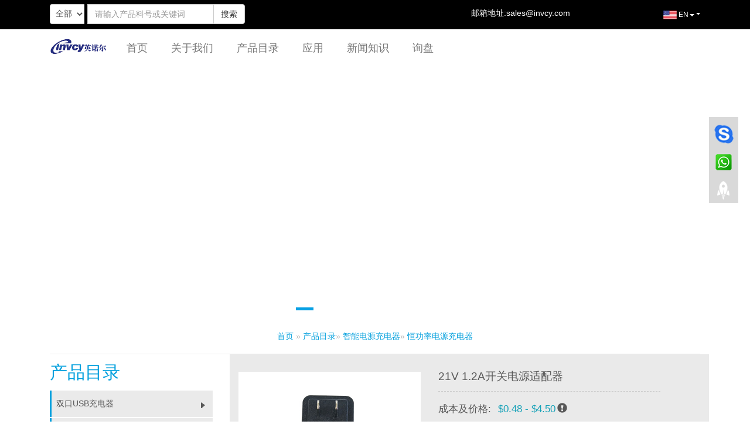

--- FILE ---
content_type: text/html
request_url: https://www.invcy.com.cn/products/Power-Adapter-Charger_1262.html
body_size: 13967
content:
<!DOCTYPE html>
<html lang="zh-CN">

<head>
    <title>21V 1.2A开关电源适配器</title>
    <meta name="Keywords" content="">
    <meta name="Description" content="21V 1.2A开关电源适配器"> <meta charset="UTF-8">
<meta http-equiv="X-UA-Compatible" content="IE=edge">
<meta name="viewport" content="width=device-width,minimum-scale=1.0,maximum-scale=1.0,user-scalable=no">

<link rel="stylesheet" href="/static/bootstrap4-rev.min.css">
<link rel="stylesheet" href="/static/index22.css">

<link href="/Templates/tpl/css/bootstrap.min.css" rel="stylesheet">
<link href="/Templates/tpl/css/index.css" rel="stylesheet">
<link href="/Templates/tpl/css/share.css" rel="stylesheet">
<link href="/Templates/tpl/css/zoomify.min.css" rel="stylesheet">
<link href="http://maxcdn.bootstrapcdn.com/font-awesome/4.3.0/css/font-awesome.min.css" rel="stylesheet">
<script src="/Templates/tpl/js/jquery.min.js"></script>
<script src="/Templates/tpl/js/move-top.js"></script>
<script src="/Templates/tpl/js/easing.js"></script>
<script src="/Templates/tpl/js/query.js"></script>
<script src="/Templates/tpl/js/js.js"></script>
<script src="/Templates/tpl/js/paging.js"></script>
<!-- Global site tag (gtag.js) - Google Analytics -->
<script async src="https://www.googletagmanager.com/gtag/js?id=UA-63428820-2"></script>
<script>
  window.dataLayer = window.dataLayer || [];
  function gtag(){dataLayer.push(arguments);}
  gtag('js', new Date());

  gtag('config', 'UA-63428820-2');
</script>

<!--[if lt IE 9]>
<script src="https://cdn.bootcss.com/html5shiv/3.7.3/html5shiv.min.js"></script>
<script src="https://cdn.bootcss.com/respond.js/1.4.2/respond.min.js"></script>
<![endif]--> <script src="/Templates/tpl/js/owl.carousel.min.js"></script>
<script type="text/javascript">
    $(function () {
        $('#scroll').owlCarousel({
            items: 5,
            autoPlay: false,
            navigation: true,
            navigationText: ["", ""],
            rewindNav: false,
            scrollPerPage: false
        });
    });


    $(function () {
        $('#scroll2').owlCarousel({
            items: 5,
            autoPlay: false,
            navigation: true,
            navigationText: ["", ""],
            rewindNav: false,
            scrollPerPage: false
        });
    });

    $(function () {
        $('#scroll3').owlCarousel({
            items: 5,
            autoPlay: false,
            navigation: true,
            navigationText: ["", ""],
            rewindNav: false,
            scrollPerPage: false
        });
    });

</script>

<script type="text/javascript">
        $(document).ready(function(){
            $('.showpic_flash').bxSlider({
              pagerCustom: '#pic-page',
               adaptiveHeight: true,
            });

        });
    </script>
<link href="/Templates/tpl/css/bxslider.css" rel="stylesheet">
<link href="/Templates/tpl/css/style2.css" rel="stylesheet">
<script src="/Templates/tpl/js/bxslider.min.js"></script>
</head>

<body>
    <div class="top-header">
<div class="container">
        <div class="social-media"></div>


        <div class="laug">
            <ul class="nav navbar-nav navbar-right">
                <li class="dropdown">
		  <a href="#" class="dropdown-toggle" data-toggle="dropdown" role="button" aria-haspopup="true" aria-expanded="false"><i class="lan-img"></i><img src="/Templates/tpl/images/us.jpg" height=15> EN<span class="caret"></span></a>
                    <ul class="dropdown-menu">
                      
                     <li><a href="https://www.invcy.com.cn/"><img src="/templates/tpl/images/zn.jpg">中文</a></li>
                          
                     <li><a href="https://www.invcy.com/"><img src="/templates/tpl/images/us.jpg">English</a></li>
                        
                    </ul>
                </li>
            </ul>
        </div>
		
		<div class="float-right pt-3" style="font-size: 1.2rem;"><span>邮箱地址:<a style="color:#fff" href="mailto:sales@invcy.com">sales@invcy.com</a></span></div>
		
        <div class="search-wrapper">
            <form role="search" method="get" action="/search.asp">
                <div class="form-group">
                    <div class="input-group">
                        <div class="input-select">
                            <select class="form-select" type="text" name="searchtype">
                                <option value="0">全部</option>
                                <option value="2" >新闻</option>
                                <option value="3" >产品</option>
                                <option value="5" >应用</option>
                            </select>
                        </div>
                        <input class="form-control" type="text" name="keys" placeholder="请输入产品料号或关键词">
                        <span class="input-group-btn"><button class="btn btn-default" type="submit">搜索</button></span>
                    </div>
                </div>
            </form>
        </div>
    </div>
</div>
<nav class="navbar navbar-default large">
    <div class="container">
        <div class="navbar-header">
            <button type="button" class="navbar-toggle collapsed" data-toggle="collapse" data-target="#bs-example-navbar-collapse-1" aria-expanded="false">
                    <span class="sr-only">Toggle navigation</span>
                    <span class="icon-bar"></span>
                    <span class="icon-bar"></span>
                    <span class="icon-bar"></span>
                </button>
            <div>
                <a class="navbar-brand" href="#"><img src="/Templates/tpl/images/logo.png" alt="开关电源适配器专业生产厂家"></a>
            </div>
        </div>
        <div class="collapse navbar-collapse" id="bs-example-navbar-collapse-1">
            <ul class="nav navbar-nav">
                <li><a href="/">首页</a></li>
                <li><a href="/about/Invcy-Power-Adapter-Profile-Brief.html">关于我们</a></li>
                <li><a href="/products/Power-Adapter-Charger-11.html">产品目录</a></li>
                <li><a href="/Application/Power-Adapter-Charger-Application-1.html">应用</a></li>
                <li><a href="/news/News-Knowledge-New-Power-Supply-Adapter-PSU-Charger-1.html">新闻知识</a></li>
                <li><a href="/custom/" id="inquiry">询盘</a></li>
            </ul>
        </div>
    </div>
</nav>

<div class="focus">  
	
	<div class="focus_img" style="background-image:url(/templates/tpl/images/banner3.jpg)"></div>
    
	<div class="focus_img" style="background-image:url( /templates/tpl/images/banner.jpg)"></div>
    
	<div class="focus_img" style="background-image:url( /templates/tpl/images/banner4.jpg)"></div>
    
	<div class="focus_img" style="background-image:url( /Templates/tpl/images/banner2.jpg)"></div>
    
	<div class="focus_img" style="background-image:url( /Templates/tpl/images/banner8.jpg)"></div>
    
	<div class="focus_img" style="background-image:url( /Templates/tpl/images/banner9.jpg)"></div>
    
	<div class="focus_img" style="background-image:url( /Templates/tpl/images/banner7.jpg)"></div>
    
    
    <div class="focus_but"></div>
</div>
<script>
    $(function () {
        var inquiry = $("#inquiry");
        var href = inquiry.attr("href");
        inquiry.attr("href", href + (href.indexOf('?') == -1 ? '?' : '&') + "url=" + encodeURIComponent(window.location.href));
    })
</script>
<!--<div class="ab-banner">
</div>-->
    <div class="container">
<div class="title-nav text-center">
        <a href="/">首页</a> &#187; <a href="/products/Power-Adapter-Charger-11.html">产品目录</a>&#187; <a href="/products/Power-Adapter-Charger-211.html">智能电源充电器</a>&#187; <a href="/products/Power-Adapter-Charger-171.html">恒功率电源充电器</a>
    </div>
</div>



    <div class="container" id="left">
        <div class="cont-left">
    <div class="side-head">产品目录
            <button class="menu-button" id="open-button">Open Menu</button></div>
 <div class="menu-wrap">
    <div class="treebox">
        <ul class="menu">
            
            <li class="level1">
                <a href="/products/Power-Adapter-Charger-891.html" >双口USB充电器<i></i></a>
                <ul class="level2">
                    
                    <li><a href="/products/Power-Adapter-Charger-901.html" >5V 2.4A双口充电器</a></li>
                    
                </ul>
            </li>
            
            <li class="level1">
                <a href="/products/Power-Adapter-Charger-31.html" >6W电源适配器<i></i></a>
                <ul class="level2">
                    
                    <li><a href="/products/Power-Adapter-Charger-41.html" >3V2A电源适配器</a></li>
                    
                    <li><a href="/products/Power-Adapter-Charger-51.html" >5V1A电源适配器</a></li>
                    
                    <li><a href="/products/Power-Adapter-Charger-61.html" >6V1A电源适配器</a></li>
                    
                    <li><a href="/products/Power-Adapter-Charger-71.html" >12V0.5A电源适配器</a></li>
                    
                    <li><a href="/products/Power-Adapter-Charger-81.html" >24V250mA电源适配器</a></li>
                    
                    <li><a href="/products/Power-Adapter-Charger-91.html" >30V200mA电源适配器</a></li>
                    
                </ul>
            </li>
            
            <li class="level1">
                <a href="/products/Power-Adapter-Charger-261.html" >10W电源适配器<i></i></a>
                <ul class="level2">
                    
                    <li><a href="/products/Power-Adapter-Charger-271.html" >3V3A电源适配器</a></li>
                    
                    <li><a href="/products/Power-Adapter-Charger-381.html" >5V2A电源适配器</a></li>
                    
                    <li><a href="/products/Power-Adapter-Charger-421.html" >6V1.7A电源适配器</a></li>
                    
                    <li><a href="/products/Power-Adapter-Charger-591.html" >10V1A电源适配器</a></li>
                    
                    <li><a href="/products/Power-Adapter-Charger-661.html" >12V1A电源适配器</a></li>
                    
                    <li><a href="/products/Power-Adapter-Charger-721.html" >24V400mA电源适配器</a></li>
                    
                    <li><a href="/products/Power-Adapter-Charger-821.html" >30V350mA电源适配器</a></li>
                    
                </ul>
            </li>
            
            <li class="level1">
                <a href="/products/Power-Adapter-Charger-141.html" >12W电源适配器<i></i></a>
                <ul class="level2">
                    
                    <li><a href="/products/Power-Adapter-Charger-241.html" >5V2.5A电源适配器</a></li>
                    
                    <li><a href="/products/Power-Adapter-Charger-131.html" >6V2A电源适配器</a></li>
                    
                    <li><a href="/products/Power-Adapter-Charger-161.html" >8V1.5A电源适配器</a></li>
                    
                    <li><a href="/products/Power-Adapter-Charger-281.html" >9V1.3A电源适配器</a></li>
                    
                    <li><a href="/products/Power-Adapter-Charger-291.html" >10V1.2A电源适配器</a></li>
                    
                    <li><a href="/products/Power-Adapter-Charger-21.html" >12V1.2A电源适配器</a></li>
                    
                    <li><a href="/products/Power-Adapter-Charger-561.html" >15V800mA电源适配器</a></li>
                    
                    <li><a href="/products/Power-Adapter-Charger-791.html" >20V600mA电源适配器</a></li>
                    
                    <li><a href="/products/Power-Adapter-Charger-781.html" >24V0.5A电源适配器</a></li>
                    
                    <li><a href="/products/Power-Adapter-Charger-771.html" >30V400mA电源适配器</a></li>
                    
                </ul>
            </li>
            
            <li class="level1">
                <a href="/products/Power-Adapter-Charger-151.html" >18W电源适配器<i></i></a>
                <ul class="level2">
                    
                    <li><a href="/products/Power-Adapter-Charger-601.html" >5V3.6A电源适配器</a></li>
                    
                    <li><a href="/products/Power-Adapter-Charger-611.html" >6V3A电源适配器</a></li>
                    
                    <li><a href="/products/Power-Adapter-Charger-361.html" >8V2.3A电源适配器</a></li>
                    
                    <li><a href="/products/Power-Adapter-Charger-441.html" >9V2A电源适配器</a></li>
                    
                    <li><a href="/products/Power-Adapter-Charger-321.html" >10V1.8A电源适配器</a></li>
                    
                    <li><a href="/products/Power-Adapter-Charger-301.html" >12V1.5A-2A电源适配器</a></li>
                    
                    <li><a href="/products/Power-Adapter-Charger-311.html" >15V1.2A电源适配器</a></li>
                    
                    <li><a href="/products/Power-Adapter-Charger-121.html" >18V1A电源适配器</a></li>
                    
                    <li><a href="/products/Power-Adapter-Charger-581.html" >20V900mA电源适配器</a></li>
                    
                    <li><a href="/products/Power-Adapter-Charger-651.html" >24V800mA电源适配器</a></li>
                    
                    <li><a href="/products/Power-Adapter-Charger-631.html" >25V700mA电源适配器</a></li>
                    
                    <li><a href="/products/Power-Adapter-Charger-621.html" >30V600mA电源适配器</a></li>
                    
                </ul>
            </li>
            
            <li class="level1">
                <a href="/products/Power-Adapter-Charger-431.html" >36W电源适配器<i></i></a>
                <ul class="level2">
                    
                    <li><a href="/products/Power-Adapter-Charger-851.html" >5V7.2A电源适配器</a></li>
                    
                    <li><a href="/products/Power-Adapter-Charger-841.html" >6V6A电源适配器</a></li>
                    
                    <li><a href="/products/Power-Adapter-Charger-831.html" >10V3.6A电源适配器</a></li>
                    
                    <li><a href="/products/Power-Adapter-Charger-761.html" >12V3A电源适配器</a></li>
                    
                    <li><a href="/products/Power-Adapter-Charger-751.html" >18V2A电源适配器</a></li>
                    
                    <li><a href="/products/Power-Adapter-Charger-741.html" >24V1.5A电源适配器</a></li>
                    
                    <li><a href="/products/Power-Adapter-Charger-731.html" >30V1.2A电源适配器</a></li>
                    
                </ul>
            </li>
            
            <li class="level1">
                <a href="/products/Power-Adapter-Charger-391.html" >48W电源适配器<i></i></a>
                <ul class="level2">
                    
                    <li><a href="/products/Power-Adapter-Charger-801.html" >12V4A电源适配器</a></li>
                    
                    <li><a href="/products/Power-Adapter-Charger-811.html" >24V2A电源适配器</a></li>
                    
                </ul>
            </li>
            
            <li class="level1">
                <a href="/products/Power-Adapter-Charger-231.html" >60W电源适配器<i></i></a>
                <ul class="level2">
                    
                    <li><a href="/products/Power-Adapter-Charger-251.html" >12V5A电源适配器</a></li>
                    
                    <li><a href="/products/Power-Adapter-Charger-361.html" >15V4A电源适配器</a></li>
                    
                    <li><a href="/products/Power-Adapter-Charger-331.html" >24V2.5A电源适配器</a></li>
                    
                    <li><a href="/products/Power-Adapter-Charger-101.html" >29V2A电源适配器</a></li>
                    
                    <li><a href="/products/Power-Adapter-Charger-571.html" >30V2A电源适配器</a></li>
                    
                </ul>
            </li>
            
            <li class="level1">
                <a href="/products/Power-Adapter-Charger-111.html" >100W电源适配器<i></i></a>
                <ul class="level2">
                    
                    <li><a href="/products/Power-Adapter-Charger-401.html" >12V8A电源适配器</a></li>
                    
                    <li><a href="/products/Power-Adapter-Charger-411.html" >24V4A电源适配器</a></li>
                    
                    <li><a href="/products/Power-Adapter-Charger-641.html" >36V3A电源适配器</a></li>
                    
                </ul>
            </li>
            
            <li class="level1">
                <a href="/products/Power-Adapter-Charger-881.html" >LED工作灯<i></i></a>
                <ul class="level2">
                    
                </ul>
            </li>
            
            <li class="level1">
                <a href="/products/Power-Adapter-Charger-451.html" >LED电源驱动器<i></i></a>
                <ul class="level2">
                    
                    <li><a href="/products/Power-Adapter-Charger-491.html" >5V LED驱动器</a></li>
                    
                    <li><a href="/products/Power-Adapter-Charger-461.html" >12V LED驱动器</a></li>
                    
                    <li><a href="/products/Power-Adapter-Charger-471.html" >24V LED驱动器</a></li>
                    
                    <li><a href="/products/Power-Adapter-Charger-481.html" >36V LED驱动器</a></li>
                    
                </ul>
            </li>
            
            <li class="level1">
                <a href="/products/Power-Adapter-Charger-501.html" >电源充电器<i></i></a>
                <ul class="level2">
                    
                    <li><a href="/products/Power-Adapter-Charger-871.html" >USB电源充电器</a></li>
                    
                    <li><a href="/products/Power-Adapter-Charger-861.html" >车载应用</a></li>
                    
                    <li><a href="/products/Power-Adapter-Charger-511.html" >5V2A电源充电器</a></li>
                    
                    <li><a href="/products/Power-Adapter-Charger-521.html" >6V2A电源充电器</a></li>
                    
                    <li><a href="/products/Power-Adapter-Charger-551.html" >9V2A电源充电器</a></li>
                    
                    <li><a href="/products/Power-Adapter-Charger-191.html" >12V4A电源充电器</a></li>
                    
                    <li><a href="/products/Power-Adapter-Charger-201.html" >24V2A电源充电器</a></li>
                    
                </ul>
            </li>
            
            <li class="level1">
                <a href="/products/Power-Adapter-Charger-531.html" >POE电源适配器<i></i></a>
                <ul class="level2">
                    
                    <li><a href="/products/Power-Adapter-Charger-341.html" >15W POE电源适配器</a></li>
                    
                    <li><a href="/products/Power-Adapter-Charger-351.html" >30W POE电源适配器</a></li>
                    
                </ul>
            </li>
            
            <li class="level1">
                <a href="/products/Power-Adapter-Charger-211.html" >智能电源充电器<i></i></a>
                <ul class="level2">
                    
                    <li><a href="/products/Power-Adapter-Charger-221.html" >恒压电源充电器</a></li>
                    
                    <li><a href="/products/Power-Adapter-Charger-181.html" >恒流电源充电器</a></li>
                    
                    <li><a href="/products/Power-Adapter-Charger-171.html" class="current" >恒功率电源充电器</a></li>
                    
                </ul>
            </li>
            
            <li class="level1">
                <a href="/products/Power-Adapter-Charger-671.html" >OEM ODM定制裸板<i></i></a>
                <ul class="level2">
                    
                    <li><a href="/products/Power-Adapter-Charger-681.html" >5V PCBA OEM ODM裸板</a></li>
                    
                    <li><a href="/products/Power-Adapter-Charger-691.html" >12V PCBA OEM ODM裸板</a></li>
                    
                    <li><a href="/products/Power-Adapter-Charger-701.html" >24V PCBA OEM ODM裸板</a></li>
                    
                    <li><a href="/products/Power-Adapter-Charger-711.html" >OEM ODM可编程裸板</a></li>
                    
                </ul>
            </li>
            
        </ul>
    </div>
                <button class="close-button" id="close-button">关闭菜单</button>
</div>
<br><br>

  
	  
</div>
<script>
    $(function () {
        $(".level1 .current").next().show();
        $(".level2 .current").parent().parent().show();
    })
</script>
        <div class="cont-right">
<!--            <div class="contr-head">恒功率电源充电器</div>  -->

            
            <div class="product-list-item clearfix row">


<!-- showpic -->
<div class="col-sm-12 col-md-5 showpic_box">
          <ul class="showpic_flash">
		  
	        
            <li><a class="example-image-link" href="/upLoad/product/img/IVP015-1220-1.jpg" data-lightbox="example-set" target="_blank"><img class="example-image" src="/upLoad/product/img/IVP015-1220-1.jpg" alt="IVP030-683-A 21V 1.2A开关电源适配器"/></a></li>
			
            <li><a class="example-image-link" href="/upLoad/product/img/IVP015-1223-2.jpg" data-lightbox="example-set" target="_blank"><img class="example-image" src="/upLoad/product/img/IVP015-1223-2.jpg" alt="IVP030-683-A 21V 1.2A开关电源适配器"/></a></li>
			
            <li><a class="example-image-link" href="/upLoad/product/img/IVP015-1224-1.jpg" data-lightbox="example-set" target="_blank"><img class="example-image" src="/upLoad/product/img/IVP015-1224-1.jpg" alt="IVP030-683-A 21V 1.2A开关电源适配器"/></a></li>
			
            <li><a class="example-image-link" href="/upLoad/product/img/IVP015-1223-1.jpg" data-lightbox="example-set" target="_blank"><img class="example-image" src="/upLoad/product/img/IVP015-1223-1.jpg" alt="IVP030-683-A 21V 1.2A开关电源适配器"/></a></li>
				  
		  

          </ul>
          <div id="pic-page">
		  
          
          
          <a data-slide-index="0" href="/upLoad/product/img/IVP015-1220-1.jpg"><img src="/upLoad/product/img/IVP015-1220-1.jpg" alt="IVP030-683-A 21V 1.2A开关电源适配器" /></a>
          
          
          
          
          
          
          
          
          
          
            
          
          <a data-slide-index="1" href="/upLoad/product/img/IVP015-1223-2.jpg"><img src="/upLoad/product/img/IVP015-1223-2.jpg" alt="IVP030-683-A 21V 1.2A开关电源适配器" /></a>
          
          
          
          
          
          
          
          
          
            
          
          
          <a data-slide-index="2" href="/upLoad/product/img/IVP015-1224-1.jpg"><img src="/upLoad/product/img/IVP015-1224-1.jpg" alt="IVP030-683-A 21V 1.2A开关电源适配器" /></a>
          
          
          
          
          
          
          
          
            
          
          
          
          <a data-slide-index="3" href="/upLoad/product/img/IVP015-1223-1.jpg"><img src="/upLoad/product/img/IVP015-1223-1.jpg" alt="IVP030-683-A 21V 1.2A开关电源适配器" /></a>
          
          
          
          
          
          
          
            

		  

          </div>
</div>


<!--
                <div class="col-md-5 pro-list-img">
                    <img src="/upLoad/product/img/IVP015-1220-1.jpg" alt="IVP030-683-A 21V 1.2A开关电源适配器" />
                </div>
-->


                <div class="col-md-6 pt-3">

<h1 class="product-list-head" style="font-size: 1.6rem;">21V 1.2A开关电源适配器</h1>

                
<div class="pro-list-des mt-0 pt-4">
<div style="font-size: 1.4rem;"><span class="">成本及价格:</span><span class="ml-3 text-info">$0.48 - $4.50</span><span class="glyphicon glyphicon-exclamation-sign ml-1" data-toggle="tooltip" data-placement="bottom" title="价格仅供参考，具体报价请咨询销售人员！"></span></div>
<div class="mt-4" style="font-size: 1.4rem;"><span>本产品为21V 1.2A开关电源适配器，其输入电压为100-240V AC 50/60Hz交流，输出21V 1.2A 25.2W DC直流。本品大多适用于加湿器，符合UL认证, 能效过五级/六级, 有过流/过压/短路等多重安全保护。</span></div>
<a href="#productDetails" class="btn btn-link" style="font-size: 1.4rem;">查看详细规格</a>

					</div>
					
           <div class="pro-button mb-3">
                
                <a class="btn btn-info btn-lg my-2" href="/about/Contact-Us-Power-Charger-Adapter.html" target="_blank">联系我们</a>   
                <a class="btn btn-lg btn-primary my-2" href="/custom/" target="_blank" id="inquiry2">马上咨询</a> 
        <!--        <div class="clearfix"></div>	-->
            </div>					
					
				



            <div class="fx">
    <div class="addthis_toolbox addthis_default_style addthis_20x20_style">
        <a class="addthis_button_linkedin"></a>
        <a class="addthis_button_twitter"></a>
        <a class="addthis_button_facebook"></a>
        <a class="addthis_button_google_plusone_share"></a>
        <a class="addthis_button_compact"></a>
    </div>
    <script type="text/javascript">
        var addthis_config = { "data_track_addressbar": false };
    </script>
    <script type="text/javascript" src="//s7.addthis.com/js/300/addthis_widget.js#pubid=ra-55754f584f46a708" async="async"></script>
</div>
<div class="clearfix"></div>






<!--
                <div class="pro-download"><a href="/down/?1262.html" target="_blank"><i class="fa fa-download"></i>Download Datasheet</a></div>
-->
<!--
<div class="pro-list-des">
                    <ul class="list-paddingleft-2"><li><p>此21V 1.2A开关电源适配器采用美国标准的通用两脚AC插头，DC电源线带直插DC头。</p></li><li><p>全封闭塑料外壳或ABS+PC纯塑料材料的插墙式适配器。</p></li><li><p>该产品主要用于加湿器领域，也便于携带旅行。</p></li></ul></div>
-->

                </div>

               
            </div>

<!--
            <div class="pro-button">
                
                <a class="list-btn contact-btn" href="/about/Contact-Us-Power-Charger-Adapter.html" target="_blank">Contact Us</a>  
                <a class="list-btn inquary-btn" href="/custom/" target="_blank" id="inquiry2">Inquiry Now</a> 
                <div class="clearfix"></div>
            </div>
-->

            <div class="pro-description">
			
		
<div class="texing">
<h2 class="add-head border-top texing-head">功能说明</h2>
<div style="font-size: 1.1rem;"><ul class="list-paddingleft-2"><li><p>此21V 1.2A开关电源适配器采用美国标准的通用两脚AC插头，DC电源线带直插DC头。</p></li><li><p>全封闭塑料外壳或ABS+PC纯塑料材料的插墙式适配器。</p></li><li><p>该产品主要用于加湿器领域，也便于携带旅行。</p></li></ul></div>
</div>

<div class="texing">
<h2 class="texing-head add-head">产品规格书/说明书<span class="glyphicon glyphicon-exclamation-sign ml-1" data-toggle="tooltip" data-placement="bottom" title="PDF文档-产品料号IVP030-683-A"></span><span class="badge badge-secondary"></span></h2>
<div><a href="https://d.invcy.com/spec/SPEC  IVP030-683-A 21V1.2A UL.pdf" target="_blank"><img title="view-data-3.png" src="https://www.invcy.com/static/img2/view-data-3.png" alt="view-data-3.png" width="147" height="38" /></a></div>
</div>

<div class="texing clearfix" id="productDetails">
<h2 class="add-head texing-head">产品规格参数 IVP030-683-A</h2>
<div class="col-lg-10"><table class="table table-striped table-bordered"><tbody><tr><th>产品名称</th><td>适配器</td></tr><tr><th>输入电压范围</th><td>100-240V AC 50/60Hz</td></tr><tr><th>输出电压</th><td>21V</td></tr><tr><th>输出电流</th><td>1.2A</td></tr><tr><th>输出功率</th><td>25.2W</td></tr><tr><th>认证</th><td>UL</td></tr><tr><th>是否带指示灯</th><td>否</td></tr><tr><th>外观样式</th><td>插墙式</td></tr><tr><th>DC线</th><td>5.5 x 2.1 x 10mm UL2468 22AWG*2C 线长 1800mm  黑色 音叉</td></tr><tr><th>DC头</th><td>直插</td></tr><tr><th>AC插头</th><td>两脚</td></tr><tr><th>适用国家</th><td>美国</td></tr><tr><th>过流</th><td>1.8A</td></tr><tr><th>应用产品</th><td>加湿器</td></tr></tbody></table></div>
</div>
				
			
			
			
			
<!--			
                <div class="pro-desp">Product Feature / Product Advantage</div>
                
<table class="table table-striped table-bordered"><tbody><tr><th>产品名称</th><td>适配器</td></tr><tr><th>输入电压范围</th><td>100-240V AC 50/60Hz</td></tr><tr><th>输出电压</th><td>21V</td></tr><tr><th>输出电流</th><td>1.2A</td></tr><tr><th>输出功率</th><td>25.2W</td></tr><tr><th>认证</th><td>UL</td></tr><tr><th>是否带指示灯</th><td>否</td></tr><tr><th>外观样式</th><td>插墙式</td></tr><tr><th>DC线</th><td>5.5 x 2.1 x 10mm UL2468 22AWG*2C 线长 1800mm  黑色 音叉</td></tr><tr><th>DC头</th><td>直插</td></tr><tr><th>AC插头</th><td>两脚</td></tr><tr><th>适用国家</th><td>美国</td></tr><tr><th>过流</th><td>1.8A</td></tr><tr><th>应用产品</th><td>加湿器</td></tr></tbody></table>
-->


            </div>

<!--
<div class="texing">
		<div class="texing-head add-head">Power Plug & Power Cable Connectors</div>
		<ul class="ap-world">
		<li>AC Input Connector/Interface (optional)</li>
		<img src="/upload/image/ac-input-connector.jpg" alt="power supply AC input Plug connector">
                <li>AC Cable Type: Generally Pure Copper Wire, Cable length 1.5 meters,Color Black (customized is supported)</li>
                <img src="/upload/image/power Source Standard.jpg" alt="power supply AC input Plug connector">
		<li>DC Output Connector/Interface (optional)</li>
		<img src="/upload/image/DC Power Connector.jpg" alt="DC power supply connector plug">

		<li>DC Power Plug : Select the suitable one you required (all are optional)</li>
		<li>Universal DC plug/jack/connector as below parameters
			<ul>
				<li>Outer diameter * Inner diameter* Length (O.D*I.D*L), straight and right angle(micro usb,mini usb,more others you can specify)</li>
<li>DC Cable/Wire : Wire/Copper Type and cable length are customized (Normally 1.5 meters length, color black, pure copper)
</li>
			</ul>
		</li>
                <img src="/upload/image/Connector.jpg" alt="DC power adapter connector">

		<li>Output cable type: UL2468,UL2464,UL1185,SPT-1,SPT-2 .... </li>
                <img src="/upload/image/Connector.jpg" alt="DC power socket power plug">
		</ul></div>
-->		

<!--		
<div class="texing">
		<div class="texing-head">Quality Inspection Rules</div>
		<ul class="ap-world">
<li>No load power consumption < 0.3W</li>
<li>Repare rate per year <0.08%</li>
<li>In-rush Input Current(A): 30A Max for less than 30Watt / 100A Max for 30Watt+ </li>
<li>Inrush Output Current(A): 1.5-2.0 times Amp of the Rated Current</li>
<li>Load regulation: ±5%			</li>
<li>
			Output Voltage
			<ul>
				<li>Output Voltage Regulation
				<ul><li> The total output voltage regulation shall be +/-5%,including the effects of line voltage variations,load current,ripple and noise,and the AC component of the load current.</li></ul></li>
				<li>Output Voltage Ripple
				<ul><li>The switching power supply shall not exceed the minimum/maxinum limits in the indicated voltage for 60Hz or 50Hz ripple</li>
				<li>switching frequency ripple and noise measured with 20MHz width.</li>
				<li>Ripple and Noise:50/60Hz Ripple + Switching Ripple and Noise. </li>
				<li>Ripple and Noise are measured at the end of output cables which are added a 0.1uF(104) Ceramic capacitor and a 22uF Electrolytic capacitor.</li></ul>
				</li>
			</ul>
			</li>
			<li>EFFICIENCY
				<ul>
					<li>When 115VAC line input voltage (100-240VAC), the efficiency shall be >78% at rating load.</li>
				</ul>
			</li>
			<li>DIELECTRIC STRENGTH (Hi-Pot) TEST
				<ul>
					<li>Finished product withstands with AC 3000Vrms/50Hz,5mA max,</li>
					<li>Primary to secondary,1 minute for type test,1 second for production test.</li>
				</ul>
			</li>
			<li>INSULATION RESISTANCE:
				<ul>
					<li>Primary to secondary: 10MΩmin at 500VDC.</li>
				</ul>
			</li>
			<li>PROTECTION:
				<ul>
					<li> Short Circuit Protection
					<ul>
						<li>If short circuit occurs,all the output should be protected. After the fault, the adapter automatically recovers.</li>
					</ul>
					</li>
					<li> Over Shoot
					<ul>
						<li>The Output over shoot at turn-on shall not exceed 10% of normal voltage value with or without the load connected.</li>
					</ul></li>
					<li> Start-up time
					<ul>
						<li>The start-up time is less than 2 second.</li>
					</ul></li>
					
				</ul>
			</li>
			<li>ENVIRONMENTAL CONDITIONS:
				<ul>
					<li>Temperature
					<ul>
						<li>Operating temperature:  -20℃  to  +60℃</li>
						<li>Storage temperature:  -20℃ to  +85℃</li>
					</ul>
					</li>
					<li> Humidity
					<ul>
						<li> Relative humidity：≤95%</li>
					</ul></li>
					<li> Operating Ambient Altitude
					<ul>
						<li>Altitude:0-3000m</li>
					</ul></li>
					<li> Operating at the lower temperature
					<ul>
						<li>At -20℃,with the rated voltage 100-240Vac charged to the primary and unloaded and full load on the secondary 8 hours, no abnormality in electric and mechanical characteristic, after 2 hours recovery at the room temperature.</li>
					</ul></li>
					<li> Operating at the high temperature
					<ul>
						<li>At +60℃,with the rated voltage 100-240Vac charged to the primary and unloaded and full Load on the secondary 8 hours, no abnormality in electric and mechanical characteristic, after 2 hours recovery at the room temperature.</li>
					</ul></li>
					<li> COOLING
					<ul>
						<li>Cooling shall be with natural convection cooling.</li>
					</ul></li>
					
				</ul>
			</li>

			<li>Product Durability Test / Reliability Test
				<ul>
					<li>Burn-in
					<ul>
						<li>The burn-in test will be performed at least 4 hours at centigrade
degrees under full load Condition.</li>
					</ul>
					</li>
					<li> Vibration and shock
					<ul>
						<li>No Evidence of any mechanical or functional damage after the vibration and shock testing. </li>
						<li>
							<table>
								<tbody>
								<tr>
									<th colspan="2">Test conditions</th>
									<th>Acceptance Criteria</th>
								</tr>
								<tr>
									<td>Frequency</td>
									<td>10-55Hz</td>
									<td rowspan="4">Nominal functional test should be satisfied  after the test</td>
								</tr>
								<tr>
									<td>Sweep</td>
									<td>For each axis(X,Y,Z)</td>
								</tr>
								<tr>
									<td>Displacement</td>
									<td>0.15mm</td>
								</tr>
								<tr>
									<td>Periodicity</td>
									<td>10</td>
								</tr>
								</tbody>
							</table>
						</li>
					</ul></li>
					<li> Drop test
					<ul>
						<li>After Dropping from a hight  of   100  cm onto a wooden floor , Dropping at  6  sides  totally,  NO breakage should be happened in the test piece.</li>
					</ul></li>
					<li> Bending Test
					<ul>
						<li>Fix the power supply and its plug, apply a load of 200g to the other end, turn the cable by +/-60℃ carry out this process 1000 times, at the rate of 20 times per minutes. No abnormality in mechanical and electrical Characteristic and disconnection within 30% after the test.</li>
					</ul></li>
					<li> MBFT: > 50,000Hours</li>
				</ul>
			</li>


			<li>Reference Standard Qualified / Compliance Test:
				<ul>
					<li>EMI Standards
					<ul>
						<li>Reference EN50082-1，EN55022-B，GB-17625.1-2003， GB-9254-1998</li>
					</ul>
					</li>
					<li>Safety Standards
					<ul>
						<li>The power supply unit shall meet certification with the following safety standards.</li>
<li>UL60950-1,EN60950-1,GB4943-2001UL60950-1,EN60950-1,GB4943-2001, K 60950-1(2011-12), IEC60335-2-29：2002 ,EN61558-2-16：2009+A1 ,IEC61347-2-13：2014 , UL60950-1 ,GB4943.1-2011 ,UL1310 , GB8898-2011</li>
					</ul></li>
					
				</ul>
			</li>
		</ul></div>
-->
		
<!--
<div class="texing">
		<div class="texing-head">After Service & Guarantee</div>
		<ul class="ap-world">
			<li>In order to provide you the right product and make you satisfied, more details are welcome to have a better solution.</li>
			<li>The cheapest best shipping term and freight cost will be advised for consideration before your order.</li>
			<li>Packing info will be provided before shipment to make things under control.</li>
			<li>We are the one factory all produced in house including spare parts.</li>
			<li>Support OEM, ODM & SKD orders from Printed Circuit Board, Layout modification, Appointed specified IC, customized body.</li>
			<li>Free Samples Provided In case they are existed in warehouse.</li>
			<li>Good Price & competitively.</li>
		</ul>
		<img src="/upload/image/switch-power-01.jpg" alt="Quality Guarantee for Power Adapter Power charger">
		<img src="/upload/image/switch-power-02.jpg" alt="Quality Guarantee for Power Adapter Power charger">
		<img src="/upload/image/switch-power-03.jpg" alt="Quality Guarantee for Power Adapter Power charger">
		<img src="/upload/image/switch-power-04.jpg" alt="Quality Guarantee for Power Adapter Power charger">
		<img src="/upload/image/switch-power-05.jpg" alt="Quality Guarantee for Power Adapter Power charger">
		</div>
-->

<!--
<div class="texing">
		<div class="texing-head add-head2">Certifications</div>
		<ul class="ap-world">
			<li>Power Adapter/Power Charger were passed CE certification, UL certification, FCC certification, GS certification, CB certification, SAA certification, PSE certification, KC certification, CCC certification.</li>
			<li>EMI Certification, EMC certification, RoHS certification, TUV certification, PSE Certifications and so on other special certifications. We offer one stop of certification to the special requirement accordingly.</li>
			<li>Most of new certification will take 3-4 weeks including sample produce.</li>
		</ul>
		<img src="/upload/image/image022.jpg">
		</div>
-->		

<!--
		<div class="texing">
		<div class="texing-head add-head2">Payment Term</div>
		<ul class="ap-world">
			<li>Payment Method: T/T, Western Union & Paypal in advance, other terms will be discussed in the feature.</li>
			<li>Fast Sample of the customized power supply, we will offer within 3-7 days with low price or free charge.</li>
		</ul></div>
-->

<!--
		<div class="texing">
		<div class="texing-head add-head1">Quality Control Points of the Standard Workflow</div>
		<img src="/upload/image/image024.jpg" alt="Quality Inspection of power adapters">
		</div>
-->

<!--
        <div class="texing">
		<div class="texing-head">Packaging & Shipping</div>
		<div class="col-md-6">
			<ul>
				<li>Packaging is appointed by your needs, Normally one unit of power supply packed in one smallest paper box.</li>
			<li>10-20pcs power supply units will be packed in one bigger paper carton.</li>
			<li>20-80pcs bigger cartons will be stacked in a pallets with plastic overlay film for cargo purpose.</li>
			<li>Delivery by manual or Lift truck to the container or to the truck.</li>
			</ul>
		<img src="/upload/image/packing.jpg">
		</div>
		<div class="col-md-6">
			<ul>
				<li>Fast Delivery Time: 8-12 workdays, by DHL, UPS, FedEx, EMS</li>

<li>Normally Air-Cargo, Sea-Cargo most are with good price under container shipment.</li>
			
			</ul>
		<img src="/upload/image/shipping.jpg" alt="shipment of power supply">
		</div>

		<div class="clearfix"></div>


<div class="texing">
    <div class="texing-head add-head">
        Frequently Asked Questions/FAQ
    </div>
    <ul class="ap-world list-paddingleft-2">
     <li>Q: Do you offer samples for testing?<p>
A: Yes,we offer samples for testing with free charge or low cost depends on design.Besides we welcome our customers to take sample as we believe what seeing is believing. Buyer have to pay shipping cost by yourself if free sample is offered.</p></li>
<li>Q:Do you have warranty?<p>
A :Yes,we have general warranty of 1 year period and maximum 5 years depends.</p></li>
<li>
Q:Do you have certificates for your products?<p>
A:Yes,we have worldwide certifcaition such as UL/CUL,FCC,RoHS,CE,KC,SAA,TUV GS PSE Certifications.
</p></li>
<li>Q:Can you produce or design the ODM based on our design?<p>
A: Yes, we will do that what you are requested design or the products. one week make up sample. 30days sample test 45days start to MP.
</p></li>
<li>Q:Can you print our logo on the power supply or the product labels?<p>
A: yes,We provide OEM also, MOQ will be 500units.
</p></li>
<li>Q:What's the main product of you factory?<p>
A: Our Major product is 0-100W global power adapter power charger, including wall plug adapter,USB adapter/USB charger,desktop adapter, metal case power adapter,led power driver, waterproof power adapter,led driver,open frame power adapter and etc.</li><p></p></ul>
</div>
   <div class="clearfix"></div> 
        </div>
-->		
		
		
		
		
		
        <div class="relate-pro">
		
<!--
                <div class="pro-desp">你可能感兴趣You May Interested - Products Video:</div>
                <div class="related-video">
                    
                    <div class="clearfix"></div>
                </div>
-->	
				
                <div class="pro-desp">你可能也感兴趣的产品</div>
                <div class="scroll-outer">
                    <div id="scroll" class="scroll-a owl-carousel">
                        
                        <div class="item">
                            <a href="/products/Power-Adapter-Charger_660.html">
                                <img src="/upLoad/product/img/IVP005-1359-1.JPG" alt="IVP030-683-A 21V 1.2A开关电源适配器" />
                                <span class="txt">IVP005-1326-A 5V 1A开关电源适配器</span>
							</a>
                        </div>
                        
                        <div class="item">
                            <a href="/products/Power-Adapter-Charger_1270.html">
                                <img src="/upLoad/product/img/INV025-974-2.jpg" alt="IVP030-683-A 21V 1.2A开关电源适配器" />
                                <span class="txt">IVP035-065-A 12.8V 2.5A开关电源适配器</span>
							</a>
                        </div>
                        
                        <div class="item">
                            <a href="/products/Power-Adapter-Charger_1392.html">
                                <img src="/upLoad/product/img/IVP085-022-1.jpg" alt="IVP030-683-A 21V 1.2A开关电源适配器" />
                                <span class="txt">IVP075-068-H 21V 4A开关电源适配器</span>
							</a>
                        </div>
                        
                        <div class="item">
                            <a href="/products/Power-Adapter-Charger_1700.html">
                                <img src="/upLoad/product/img/IVP015-1221-1.jpg" alt="IVP030-683-A 21V 1.2A开关电源适配器" />
                                <span class="txt">IVP030-683-B 21V 1.2A开关电源适配器</span>
							</a>
                        </div>
                        
                        <div class="item">
                            <a href="/products/Power-Adapter-Charger_1869.html">
                                <img src="/upLoad/product/img/IVP085-022-1.jpg" alt="IVP030-683-A 21V 1.2A开关电源适配器" />
                                <span class="txt">IVP075-068-I 21V 4A开关电源适配器</span>
							</a>
                        </div>
                        
                        <div class="item">
                            <a href="/products/Power-Adapter-Charger_2105.html">
                                <img src="/upLoad/product/img/IVP100-084-B-1.jpg" alt="IVP030-683-A 21V 1.2A开关电源适配器" />
                                <span class="txt">IVP075-068-Q 21V 4A开关电源适配器</span>
							</a>
                        </div>
                        
                        <div class="item">
                            <a href="/products/Power-Adapter-Charger_4411.html">
                                <img src="/upLoad/product/img/IVP015-1209-B-1.jpg" alt="IVP030-683-A 21V 1.2A开关电源适配器" />
                                <span class="txt">IVP030-683 21V 1.2A开关电源适配器</span>
							</a>
                        </div>
                        
                        <div class="item">
                            <a href="/products/Power-Adapter-Charger_4619.html">
                                <img src="/upLoad/product/img/IVP015-1209-B-1.jpg" alt="IVP030-683-A 21V 1.2A开关电源适配器" />
                                <span class="txt">INV030-718 12.8V 2A开关电源适配器</span>
							</a>
                        </div>
                        
                    </div>
                </div>
				
		</div>


        <div class="relate-pro">	
                <div class="pro-desp">与【21V 1.2A开关电源适配器】相同类别的相似产品</div>
                <div class="scroll-outer">
                    <div id="scroll2" class="scroll-a owl-carousel">
                        
                        <div class="item">
                            <a href="/products/Power-Adapter-Charger_1259.html">
                                <img src="/upLoad/product/img/IVP015-1209-B-1.jpg" alt="IVP030-683-A 21V 1.2A开关电源适配器" />
                                <span class="txt">IVP030-677-A 12V 2.5A开关电源适配器</span>
							</a>
                        </div>
                        
                        <div class="item">
                            <a href="/products/Power-Adapter-Charger_1260.html">
                                <img src="/upLoad/product/img/IVP025-978-1.jpg" alt="IVP030-683-A 21V 1.2A开关电源适配器" />
                                <span class="txt">IVP030-678-B 12V 2.5A开关电源适配器</span>
							</a>
                        </div>
                        
                        <div class="item">
                            <a href="/products/Power-Adapter-Charger_1261.html">
                                <img src="/upLoad/product/img/IVP025-978-1.jpg" alt="IVP030-683-A 21V 1.2A开关电源适配器" />
                                <span class="txt">IVP030-682-A 12V 2.5A开关电源适配器</span>
							</a>
                        </div>
                        
                        <div class="item">
                            <a href="/products/Power-Adapter-Charger_1263.html">
                                <img src="/upLoad/product/img/IVP015-1219-1.jpg" alt="IVP030-683-A 21V 1.2A开关电源适配器" />
                                <span class="txt">IVP030-693-A 12.6V 2A开关电源适配器</span>
							</a>
                        </div>
                        
                        <div class="item">
                            <a href="/products/Power-Adapter-Charger_1264.html">
                                <img src="/upLoad/product/img/IVP015-1209-B-1.jpg" alt="IVP030-683-A 21V 1.2A开关电源适配器" />
                                <span class="txt">IVP030-702-D 12V 2.5A开关电源适配器</span>
							</a>
                        </div>
                        
                        <div class="item">
                            <a href="/products/Power-Adapter-Charger_1265.html">
                                <img src="/upLoad/product/img/IVP025-978-1.jpg" alt="IVP030-683-A 21V 1.2A开关电源适配器" />
                                <span class="txt">IVP030-703-A 12V 2.5A开关电源适配器</span>
							</a>
                        </div>
                        
                    </div>
                </div>	
		</div>


        <div class="relate-pro">	
                <div class="pro-desp">客户购买【21V 1.2A开关电源适配器】时会同时采购的产品</div>
                <div class="scroll-outer">
                    <div id="scroll3" class="scroll-a owl-carousel">
                        
                        <div class="item">
                            <a href="/products/Power-Adapter-Charger_180.html">
                                <img src="/upLoad/product/img/INV025-974-1.jpg" alt="IVP030-683-A 21V 1.2A开关电源适配器" />
                                <span class="txt">IVP030-707 24V 1.2A开关电源适配器</span>
							</a>
                        </div>
                        
                        <div class="item">
                            <a href="/products/Power-Adapter-Charger_210.html">
                                <img src="/upLoad/product/img/IVP005-1355-1.jpg" alt="IVP030-683-A 21V 1.2A开关电源适配器" />
                                <span class="txt">IVP010-1338 5V 1.2A开关电源适配器</span>
							</a>
                        </div>
                        
                        <div class="item">
                            <a href="/products/Power-Adapter-Charger_692.html">
                                <img src="/upLoad/product/img/IVP005-1359-1.JPG" alt="IVP030-683-A 21V 1.2A开关电源适配器" />
                                <span class="txt">IVP010-1019-J 5V 1.2A开关电源适配器</span>
							</a>
                        </div>
                        
                        <div class="item">
                            <a href="/products/Power-Adapter-Charger_758.html">
                                <img src="/upLoad/product/img/IVP025-678-V-1.jpg" alt="IVP030-683-A 21V 1.2A开关电源适配器" />
                                <span class="txt">IVP015-952-E 12V 1.2A开关电源适配器</span>
							</a>
                        </div>
                        
                        <div class="item">
                            <a href="/products/Power-Adapter-Charger_1250.html">
                                <img src="/upLoad/product/img/INV025-974-1.jpg" alt="IVP030-683-A 21V 1.2A开关电源适配器" />
                                <span class="txt">IVP030-674-A 24V 1.2A开关电源适配器</span>
							</a>
                        </div>
                        
                    </div>
                </div>	
		</div>




<!--		

-->			
			
			
			
			
        <div class="clearfix"></div>
</div>

           
    </div>
    <script type="text/javascript" src="/inc/AspCms_Statistics.asp"></script><nav class="navbar navbar-default navbar-fixed-bottom footer_nav small hidden-lg hidden-sm hidden-md" style="
    top: inherit;
">
  <div class="foot_nav"><a href="skype:johnlee9435?chat"><span class="glyphicon glyphicon-info-sign btn-lg" aria-hidden="true"></span>Skype</a>
  </div>
  
  <div class="foot_nav"><a href="whatsapp://send?phone=+8613606915775&text=Hello" target="_blank"><span class="glyphicon glyphicon-earphone btn-lg" aria-hidden="true"></span>WhatsApp</a></div>
  <div class="foot_nav"><a href="/custom/?Url=Online Chat Via Cellphone"><span class="glyphicon glyphicon-edit btn-lg"></span>咨询</a></div>
  <div class="foot_nav"><a id="gototop" href="#"><span class="glyphicon glyphicon-circle-arrow-up btn-lg" aria-hidden="true"></span>顶部</a></div>
</nav>


<link rel="stylesheet" type="text/css" href="/Templates/tpl/css/online.css" />
<div id="cmsFloatPanel" class="hidden-xs">
  <div class="ctrolPanel"><a class="message" href="skype:johnlee9435?chat" ></a><a class="qrcode" href="https://api.whatsapp.com/send?phone=8613606915775"  target=_blank></a><a class="arrow" title="Back To Top" href="#"></a></div>

  
</div>



<footer>

<div style="color:#fff">Copyright@2023 厦门英诺尔充源电子有限公司版权所有<br>
<p>网站备案号: <a style="color:#fff" href="https://beian.miit.gov.cn"> 闽ICP备2023000634号-1</a></p>
<p></p><p></p><p></p><p></p></div>
</footer>
<script type="text/javascript">
    $(document).ready(function () {
        $().UItoTop({
            easingType: 'easeOutQuart'
        });
    });
</script>
<script>
    $(function () {
        $(window).on('scroll', function () {
            if ($(window).scrollTop() > 100) {
                $('.navbar').removeClass('large').addClass('small');
            } else {
                $('.navbar').removeClass('small').addClass('large');
            }
        });
    });
</script>
<a href="#" id="toTop" style="display: block;">
    <span id="toTopHover" style="opacity: 1;"> </span>
</a>
<script src="/Templates/tpl/js/bootstrap.min.js"></script>
<script src="/Templates/tpl/js/classie.js"></script>
<script src="/Templates/tpl/js/main1.js"></script>



</body>

<script>
    $(function () {
        var inquiry = $("#inquiry2");
        inquiry.attr("href", inquiry.attr("href") + "?url=" + encodeURIComponent(window.location.href));
    })

</script>

</html>

--- FILE ---
content_type: text/css
request_url: https://www.invcy.com.cn/static/index22.css
body_size: 306
content:



#scroll2.scroll-a {
    width: 90%;
    margin: 0 auto;
    padding-top: 30px;
}
#scroll2.scroll-a .item {
    width: 130px;
}
#scroll2.scroll-b {
    width: 93%;
    margin: 0 auto;
    padding-top: 30px;
}

#scroll2 .owl-wrapper-outer {
    margin: 0 auto;
}

#scroll2 .item {
    position: relative;
    width: 150px;
    margin: 0 auto;
    background-color: #fff;
    overflow: hidden;
}

#scroll2 .txt {
    text-align: center;
    padding: 10px 0 20px;
    text-overflow: ellipsis;
    display: -webkit-box;
    -webkit-box-orient: vertical;
    -webkit-line-clamp: 2;
    overflow: hidden;
    height: 46px;
    color: #585858;
}


@media (max-width: 992px) {
    #scroll2.scroll-b {
    width: 92%;
}
}


@media (max-width: 890px) {
#scroll2.scroll-b {
    width: 90%;
}
}







#scroll3.scroll-a {
    width: 90%;
    margin: 0 auto;
    padding-top: 30px;
}
#scroll3.scroll-a .item {
    width: 130px;
}
#scroll3.scroll-b {
    width: 93%;
    margin: 0 auto;
    padding-top: 30px;
}

#scroll3 .owl-wrapper-outer {
    margin: 0 auto;
}

#scroll3 .item {
    position: relative;
    width: 150px;
    margin: 0 auto;
    background-color: #fff;
    overflow: hidden;
}

#scroll3 .txt {
    text-align: center;
    padding: 10px 0 20px;
    text-overflow: ellipsis;
    display: -webkit-box;
    -webkit-box-orient: vertical;
    -webkit-line-clamp: 2;
    overflow: hidden;
    height: 46px;
    color: #585858;
}


@media (max-width: 992px) {
    #scroll3.scroll-b {
    width: 92%;
}
}


@media (max-width: 890px) {
#scroll3.scroll-b {
    width: 90%;
}
}





--- FILE ---
content_type: text/css
request_url: https://www.invcy.com.cn/Templates/tpl/css/index.css
body_size: 13084
content:
html,
body {
    font-family: Arial,Helvetica;
    overflow-x: hidden;
    font-size: 12px;
    color: #585858;
    background-color: #fff;
}
.grid_1,
plan_1,
plan_1.one,
plan_1.two,
i.icon1,
i.icon2,
i.icon3,
i.icon4,
i.icon5,
i.icon6 {
    transition: 0.5s all;
    -webkit-transition: 0.5s all;
    -moz-transition: 0.5s all;
    -o-transition: 0.5s all;
    -ms-transition: 0.5s all;
}

a,
a:hover,
a:visited {
    text-decoration: none;
    transition: ease-in-out all .4s;
    -moz-transition: ease-in-out all .4s;
    -webkit-transition: ease-in-out all .4s;
}

input[type="button"],
input[type="submit"],
li.parallelogram {
    transition: 0.5s all;
    -webkit-transition: 0.5s all;
    -moz-transition: 0.5s all;
    -o-transition: 0.5s all;
    -ms-transition: 0.5s all;
}

h1,
h2,
h3,
h4,
h5,
h6 {
    margin: 0;
}

p {
    margin: 0;
    line-height: 18px;
}

ul,
li {
    list-style-type: none;
    margin: 0;
    padding: 0;
}

label {
    margin: 0;
}

img {
    vertical-align: middle;
    border: 0;
    max-width: 100%;
}

.clearfix {
    clear: both;
}

table tr th{
text-align:center;
}
/*nav*/

.top-header {
    width: 100%;
    background: #000;
    color: #fff;
    position: fixed;
    top: 0;
    left: 0;
    z-index: 35;
}

.top-header .dropdown-toggle,
.top-header .caret {
    color: #fff;
}

.top-header .dropdown-toggle:hover,
.top-header .caret:hover,
.top-header .dropdown-toggle:active,
.top-header .caret:active {
    color: #000;
}

.social-media {
    float: left;
    width: 20%;
}

.social-media img {
    margin: 17px 14px 0 0;
}

.search-wrapper {
    margin: 7px 0;
    width: 30%;
    float: left;
}

.search-wrapper .form-group {
    margin-bottom: 0;
}
.search-head{
    color: #009fdd;
    font-size:1.2em;
}
a .search-date{
    color: #009fdd;
    font-size:1.1em;
    text-align:right;
}

.download-list .news-info{
    border-bottom: 1px dashed #ccc;
    margin-bottom: 10px;
    padding: 20px 0;
}
.navbar-default {
    background-color: transparent;
    border: none;
}
.navbar {
    position:fixed; left:0; top:50px; z-index:30;
    width: 100%;
     background:#fff;
     border-radius: 0;
}

.navbar .large .container {
    padding:20px 0;
}
.large img {
    height:30px;
}
.large .nav {
    padding-top:10px;
}
.large .nav a {
    height:44px;
    padding:0 20px;
    line-height:44px;
    font-size:1.5em;
}
.navbar .small .container {
    padding:10px 0;
}
.small img {
    height:23px;
}
.small .nav {
    padding-top:15px;
}
.small .nav a {
    height:28px;
    padding:0 15px;
    line-height:28px;
    font-size:1.4em;
}


/*banner*/

.banner {
    margin-top:110px;
    position: relative;
}

.banner2 {
    min-height: 500px;
    background: url(../images/banner.jpg) no-repeat 0 0;
    background-size: cover;
}

.banner1 {
    min-height: 500px;
    background: url(../images/banner2.jpg) no-repeat 0 0;
    background-size: cover;
}

#slider3,
#slider4 {
    box-shadow: none;
    -moz-box-shadow: none;
    -webkit-box-shadow: none;
    margin: 0 auto;
}

.rslides_tabs {
    list-style: none;
    padding: 0;
    background: rgba(0, 0, 0, .25);
    box-shadow: 0 0 1px rgba(255, 255, 255, .3), inset 0 0 5px rgba(0, 0, 0, 1.0);
    -moz-box-shadow: 0 0 1px rgba(255, 255, 255, .3), inset 0 0 5px rgba(0, 0, 0, 1.0);
    -webkit-box-shadow: 0 0 1px rgba(255, 255, 255, .3), inset 0 0 5px rgba(0, 0, 0, 1.0);
    font-size: 1.5em;
    list-style: none;
    margin: 0 auto 50px;
    max-width: 540px;
    padding: 10px 0;
    text-align: center;
    width: 100%;
}

.rslides_tabs li {
    display: inline;
    float: none;
    margin-right: 1px;
}

.rslides_tabs a {
    width: auto;
    line-height: 20px;
    padding: 9px 20px;
    height: auto;
    background: transparent;
    display: inline;
}

.rslides_tabs li:first-child {
    margin-left: 0;
}

.rslides_tabs .rslides_here a {
    background: rgba(255, 255, 255, .1);
    color: #fff;
    font-weight: bold;
}

.events {
    list-style: none;
}

.banner-title .# {
    background-color: rgba(84, 179, 174, 0.99);
    padding: 10em 2em 0;
    display: inline-block;
    min-height: 598px;
}

.callbacks {
    position: relative;
    list-style: none;
    overflow: hidden;
    width: 100%;
    padding: 0;
    margin: 0;
}

.callbacks li {
    position: absolute;
    width: 100%;
    left: 0;
    top: 0;
}

.callbacks img {
    position: relative;
    z-index: 1;
    height: auto;
    border: 0;
}

.callbacks_nav {
    position: absolute;
    -webkit-tap-highlight-color: rgba(0, 0, 0, 0);
    bottom: 6%;
    left: 10%;
    z-index: 3;
    text-indent: -9999px;
    overflow: hidden;
    text-decoration: none;
    height: 40px;
    width: 40px;
    background: transparent url("../images/icons.png") no-repeat 0px 0px;
}

.callbacks_nav:active {
    opacity: 1.0;
}

.callbacks_nav.next {
    left: 14%;
    background: url(../images/icons.png)no-repeat -47px 0px;
}

#slider3-pager a,
#slider4-pager a {
    display: inline-block;
}

#slider3-pager span,
#slider4-pager span {
    float: left;
}

#slider3-pager span,
#slider4-pager span {
    width: 100px;
    height: 15px;
    background: #fff;
    display: inline-block;
    border-radius: 30em;
    opacity: 0.6;
}

#slider3-pager .rslides_here a,
#slider4-pager .rslides_here a {
    background: #FFF;
    border-radius: 30em;
    opacity: 1;
}

#slider3-pager a,
#slider4-pager a {
    padding: 0;
}

#slider3-pager li,
#slider4-pager li {
    display: inline-block;
}

.rslides {
    position: relative;
    list-style: none;
    overflow: hidden;
    width: 100%;
    padding: 0;
    margin: 0;
}

.rslides li {
    -webkit-backface-visibility: hidden;
    position: absolute;
    display: none;
    width: 100%;
    left: 0;
    top: 0;
}

.rslides li {
    position: relative;
    display: block;
    float: left;
}
.lan-img{

    width: 30px;
    height: 30px;
    display: block;
    float: left;
    margin-top: 3px;
}
.input-select{
    position: relative;
    font-size: 0;
    white-space: nowrap;
    white-space: nowrap;
    vertical-align: middle;
    display: table-cell;
}
.input-select .form-select {
    height: 34px;
    padding: 6px 5px;
    font-size: 14px;
    line-height: 1.42857143;
    color: #555;
    background-color: #fff;
    border: 1px solid #ccc;
    border-right: 0;
    border-radius: 4px;
    border-top-right-radius: 0;
    border-bottom-right-radius: 0;
}
.rslides img {
    height: auto;
    border: 0;
}

.callbacks_tabs {
    list-style: none;
    position: absolute;
    bottom: 10%;
    z-index: 111;
    left: 23%;
    padding: 0;
    margin: 0;
}

.slider-top {
    text-align: center;
    padding: 10em 0;
}

.slider-top h1 {
    font-weight: 700;
    font-size: 4em;
    color: #010101;
}

.slider-top p {
    font-weight: 400;
    font-size: 1.7em;
    padding: 1em 7em;
    color: #010101;
}

.slider-top ul.social-slide {
    display: inline-flex;
    margin: 0px;
    padding: 0px;
}

ul.social-slide li i {
    width: 70px;
    height: 74px;
    background: url(../images/img-resources.png)no-repeat;
    display: inline-block;
    margin: 0px 15px;
}

ul.social-slide li i.win {
    background-position: -6px 0px;
}

ul.social-slide li i.android {
    background-position: -110px 0px;
}

ul.social-slide li i.mac {
    background-position: -215px 0px;
}

.callbacks_tabs li {
    display: inline-block;
    margin: 0 .5em;
}


/*----*/

.callbacks_tabs a {
    visibility: hidden;
}

.callbacks_tabs a:after {
    content: "\f111";
    font-size: 0;
    font-family: FontAwesome;
    visibility: visible;
    display: block;
    height: 4px;
    width: 41px;
    display: inline-block;
    background: #FCFAFA;
}

.callbacks_here a:after {
    background: #24CCEB;
}


/*news*/

.news,
.about {
    margin: 70px 0 0;
}

h2.col-head {
    position: relative;
    font-size: 3em;
    text-align: left;
    text-transform: Uppercase;
}


h2.col-head:after {
    content: "";
}


.news .col-md-6 {
    margin: 27px 0 0;
}

.news-date {
    float: left;
    width: 60px;
    height: 70px;
    border: 1px solid #009fdd;
    text-align: center;
    color: #009fdd;
}

.news-day {
    width: 100%;
    height: 46px;
    line-height: 46px;
    font-size: 2.5em;
    color: #fff;
    font-weight: bold;
    text-align: center;
    background: #009fdd;
}

.news-mon {
    line-height: 25px;
    font-size: 1.2em;
}

.news-cont {
    float: left;
    width: 80%;
    margin-left: 15px;
}

.news-cont h3 {
    font-size: 1.4em;
    line-height: 20px;
    color: #585858;
    height: 2em;
}
.news-list-item .news-cont h3 {
    height: 1.3em;
    text-overflow: ellipsis;
    white-space: nowrap;
    overflow: hidden;
}


.news-cont p {
    padding: 4px 0;
    color: #ccc;
    text-overflow: ellipsis;
    white-space: nowrap;
    overflow: hidden;
}

.news-cont .btn-more {
    color: #fff;
}

.news-info:hover {
    cursor: pointer;
}

.news-info:hover .news-date {
    border: 1px solid #ccc;
}

.news-info:hover .news-day {
    background: #ccc;
}

.news-info:hover .news-mon {
    color: #ccc;
}

.news-info:hover .news-cont h3 {
    color: #585858;
}

.news-more {
    margin: 30px 0 40px;
    text-align: right;
}

.news-more a:hover,
.ab-more a:hover {
    background: #009fdd;
    color: #fff;
}

.button {
    border-radius: 50px;
    font-size: 1em;
    color: #009fdd;
    padding: 10px 30px;
}


/*application*/

.application {
    background: #f0f0f0;
}

.application h2 {
    color: #585858;
    margin: 30px 0 25px;
}


.pro-grids {
    padding: 1em;
}

.pro-grids figure {
    position: relative;
    text-align: center;
    cursor: pointer;
}

figure.pro-item {
    background: #6d6e70;
}
figure.pro-item p{
display:block;
}

.pro-grids figure img {
    display: block;
    position: relative;
    height: 250px;
    width: 100%;
}

.pro-grids figure figcaption {
    position: absolute;
    top: 0;
    left: 0;
    width: 100%;
    height: 100%;
    color: #fff;
    padding: 1em;
}

.pro-item:hover img {
    opacity: 0.3;
}

figure.pro-item figcaption::before,
figure.pro-item figcaption::after {
    position: absolute;
    top: 5%;
    bottom: 5%;
    left: 5%;
    right: 5%;
    content: '';
    opacity: 0;
    transition: opacity 0.3s, transform 0.35s;
    -webkit-transition: opacity 0.3s, -webkit-transform 0.35s;
    -moz-transition: opacity 0.3s, -moz-transform 0.35s;
    -o-transition: opacity 0.3s, -o-transform 0.35s;
    -ms-transition: opacity 0.3s, -ms-transform 0.35s;
}

figure.pro-item figcaption::before {
    border-top: 1px solid #fff;
    border-bottom: 1px solid #fff;
    transform: scale(0, 1);
    -webkit-transform: scale(0, 1);
    -moz-transform: scale(0, 1);
    -o-transform: scale(0, 1);
    -ms-transform: scale(0, 1);
}

figure.pro-item figcaption::after {
    border-right: 1px solid #fff;
    border-left: 1px solid #fff;
    -webkit-transform: scale(1, 0);
    -moz-transform: scale(1, 0);
    -o-transform: scale(1, 0);
    -ms-transform: scale(1, 0);
    transform: scale(1, 0);
}

figure.pro-item h4 {
    font-size: 2em;
    color: #fff;
    padding-top: 20%;
    transition: transform 0.3s;
    -webkit-transition: -webkit-transform 0.3s;
    -moz-transition: -moz-transform 0.30.3s;
    -o-transition: -o-transform 0.3s;
    -ms-transition: -ms-transform 0.3s;
    -webkit-transform: translate3d(0, -20px, 0);
    -moz-transform: translate3d(0, -20px, 0);
    -o-transform: translate3d(0, -20px, 0);
    -ms-transform: translate3d(0, -20px, 0);
    transform: translate3d(0, -20px, 0);
    opacity: 0;
}

figure.pro-item p {
    margin: 3em auto 0;
    width: 13%;
    height: 13%;
    text-align: center;
    opacity: 0;
    transition: transform .3s;
    -webkit-transition: -webkit-transform .3s, opacity .3s;
    -moz-transition: -moz-transform .3s, opacity .3s;
    -o-transition: -o-transform .3s, opacity .3s;
    -ms-transition: -ms-transform .3s, opacity .3s;
    -webkit-transform: translate3d(0, 20px, 0);
    -moz-transform: translate3d(0, 20px, 0);
    -o-transform: translate3d(0, 20px, 0);
    -ms-transform: translate3d(0, 20px, 0);
    transform: translate3d(0, 20px, 0);
}
figure.pro-item p i{
    font-size: 250%;
}

figure.pro-item:hover figcaption::before,
figure.pro-item:hover figcaption::after {
    opacity: 1;
    -webkit-transform: scale(1);
    -moz-transform: scale(1);
    -o-transform: scale(1);
    -ms-transform: scale(1);
    transform: scale(1);
}

figure.pro-item:hover h4,
figure.pro-item:hover p {
    opacity: 1;
    -webkit-transform: translate3d(0, 0, 0);
    -moz-transform: translate3d(0, 0, 0);
    -o-transform: translate3d(0, 0, 0);
    -ms-transform: translate3d(0, 0, 0);
    transform: translate3d(0, 0, 0);
}

.app-more {
    color: #009fdd;
    border: 1px solid #009fdd;
}

a.app-more:hover {
    background: #009fdd;
    color: #fff;
}

.application .news-more {
    margin: 30px 0;
}



    .hot-menu{
    text-align: center;
    padding:8px 0;
    background: #009fdd;
}
    .hot-menu li{
        display:inline-block;
        margin:6px 5px;
    }
    .hot-menu li a{
        color:#fff;
        background:#009fdd;
        padding:13px 7px;
    }
    .hot-menu li a:hover{
    color:#ffd163;
}


/*about*/

.about-cont {
    margin: 30px 0;
}

.about-head {
    width: 350px;
    margin: 0 auto 30px;
}

.about-head li a{
    width: 50%;
    float: left;
    border: 1px solid #ccc;
    border-radius: 50px 0 0 50px;
    text-align: center;
    font-size: 1.4em;
    padding: 11px 0;
    background: #fff;
    color: #009fdd;
}
.about-head li:nth-child(2) a {
    border-radius: 0 50px 50px 0;
}
.about-head .active a,.about-head .active a:hover,.about-head .active a:active{
    color: #fff;
    background: #009fdd;
    text-decoration: none;
}
.about-head .active a:visited{
    text-decoration: none;
}
.tab-cont{
          height: auto;
          overflow: hidden;
          transition: opacity 0.4s ease, height 0.4s ease;
}

.abcont {
    margin: -35px 0 0;
}
.topsale{
    margin: 50px 0 0;}
.abcont h4 {
    font-size: 1.5em;
    line-height: 18px;
    padding-bottom: 10px;
}

.abcont p {
    text-indent: 2em;
    line-height: 2em;
}

.ab-more {
    margin: 20px 0;
    text-align: right;
}

.ab-more .button {
    padding: 10px 45px;
}

footer {
    margin-top: 40px;
    border-top: 1px solid #dcdcdc;
    padding: 40px 0;
    text-align: center;
    background: #000;
}

#toTop {
    display: none;
    text-decoration: none;
    position: fixed;
    bottom: 3%;
    right: 3%;
    overflow: hidden;
    width: 32px;
    height: 32px;
    border: none;
    text-indent: 100%;
    background: url("../images/move-up.png") no-repeat 0px 0px;
}

#toTopHover {
    width: 32px;
    height: 32px;
    display: block;
    overflow: hidden;
    float: right;
    opacity: 0;
    -moz-opacity: 0;
    filter: alpha(opacity=0);
}


/*------------------about page-------------------*/

.ab-banner {
    width: 100%;
    height: 300px;
    background: url(../images/about1.jpg) no-repeat top center;
    background-size: contain;
    margin-top: 110px;
}

.title-nav {
    border-bottom: 1px solid #ededed;
    padding: 10px 0 20px;
    text-align: right;
    color: #b8b8b8;
    font-size: 1.2em;
}

.title-nav a {
    color: #009fdd;
}

.title-nav a:hover {
    color: #009fdd;
    text-decoration: underline;
}


/*----虏脿卤脽脌赂---*/

.cont-left {
    float: left;
    width: 25%;
    margin-right: 4%;
    overflow: hidden;
}

.side-head {
    position: relative;
    font-size: 2.5em;
    color: #009fdd;
    padding: 10px 0;
}

.menu {
    overflow: hidden;
}

.menu li.level1>a {
    display: block;
    height: 45px;
    line-height: 45px;
    color: #585858;
    padding-left: 8px;
    border-left: 3px solid #009fdd;
    font-size: 1.2em;
    position: relative;
    transition: all .5s ease 0s;
    margin-bottom: 2px;
    background-color: #eaeaea;
}

.menu li.level1 a:hover {
    text-decoration: none;
    background-color: #009fdd;
    color: #fff;
}

.menu li.level1 a.current {
    text-decoration: none;
    background: #009fdd;
    color: #fff;
}

.level1 i {
    width: 20px;
    height: 10px;
    background-image: url(../images/arrow.png);
    background-repeat: no-repeat;
    display: block;
    position: absolute;
    right: 0;
    top: 20px;
}

.level1 i.down {
    background-position: 0 -10px;
}

.menu li ul {
    overflow: hidden;
}

.menu li ul.level2 {
    display: none;
    background: #eaeaea;
    margin-bottom: 5px;
}

.menu li ul.level2 li a {
    display: block;
    height: 35px;
    line-height: 35px;
    color: #fff;
    text-indent: 15px;
    font-size: .8em;
    transition: all 1s ease 0s;
    color: #585858;
}

.cont-right {
    float: left;
    width: 71%;
}

.contr-head {
    font-size: 2.1em;
    color: #009fdd;
    padding: 15px 0 0;
float:left;
}

.profile-h {
    font-size: 1.5em;
    margin: 30px 0 20px;
}

.pro-img {
    width: 445px;
    margin: 0 auto 30px;
}

.cont-right p {
    padding-bottom: 10px;
}


/*脥录脝卢路脜麓贸*/

#boxer,
#boxer .boxer-container,
#boxer .boxer-content,
#boxer-overlay {
    -webkit-transition: none;
    -moz-transition: none;
    -ms-transition: none;
    -o-transition: none;
    transition: none;
}

#boxer-overlay {
    background: #000;
    height: 100%;
    left: 0;
    position: fixed;
    top: 0;
    width: 100%;
    z-index: 105;
}

#boxer {
    background: #fff;
    border-radius: 3px;
    box-shadow: 0 0 25px #000;
    padding: 10px;
    position: absolute;
    z-index: 105;
}

#boxer.inline {
    padding: 30px;
}

#boxer .boxer-close {
    background: #fff url(../images/jquery.fs.boxer-icons.png) no-repeat -70px 10px;
    border-radius: 100%;
    cursor: pointer;
    display: block;
    height: 30px;
    position: absolute;
    padding: 0;
    right: -8px;
    top: -8px;
    width: 30px;
    text-indent: -99999px;
    z-index: 106;
}

#boxer .boxer-container {
    background: #fff;
    height: 100%;
    overflow: hidden;
    position: relative;
    width: 100%;
    z-index: 105;
    zoom: 1;
}

#boxer .boxer-content {
    background: #fff;
    overflow: hidden;
    padding: 0;
    width: 10000px;
}

#boxer .boxer-image {
    float: left;
}

#boxer .boxer-video {
    height: 100%;
    width: 100%;
}

#boxer .boxer-iframe {
    float: left;
    height: 100%;
    overflow: auto;
    width: 100%;
}

#boxer .boxer-meta {
    clear: both;
}

#boxer .boxer-arrow {
    background: #fff url(../images/jquery.fs.boxer-icons.png) no-repeat 0 0;
    border-radius: 100%;
    box-shadow: 0 0 6px rgba(0, 0, 0, 0.4);
    cursor: pointer;
    display: block;
    height: 40px;
    margin-right: auto;
    margin-left: auto;
    position: absolute;
    text-indent: -99999px;
    top: 0;
    width: 40px;
    -webkit-transition: opacity 0.1s linear;
    -moz-transition: opacity 0.1s linear;
    -ms-transition: opacity 0.1s linear;
    -o-transition: opacity 0.1s linear;
    transition: opacity 0.1s linear;
}

#boxer .boxer-arrow.previous {
    left: 20px;
}

#boxer .boxer-arrow.next {
    background-position: -40px 0;
    right: 20px;
}

#boxer .boxer-position {
    color: #999;
    font-size: .9em;
    margin: 0;
    padding: 15px 10px 5px;
}

#boxer .boxer-caption p {
    margin: 0;
    padding: 15px 10px 10px 10px;
}

#boxer .boxer-caption.gallery p {
    padding-top: 0;
}

#boxer.loading .boxer-container {
    background: #fff url(../images/jquery.fs.boxer-loading.gif) no-repeat center;
}

.cer-img .col-md-4 {
    text-align: center;
}

.cer-img .boxer {
    display: block;
    width: 100%;
    padding: 10px;
    border: 1px solid #ccc;
}

.cer-img .cer-world {
    text-indent: 0;
    margin: 7px 0 10px;
    text-overflow: ellipsis;
    white-space: nowrap;
    overflow: hidden;
}
.cer-img img{
height:180px;
}

.cot-map {
    margin-bottom: 10px;
}

.contact-list .info-item {
    padding: 15px 0 0;
    font-size: 1.2em;
}

.info-item .fa {
    padding: 0 8px 0 0;
}

.info-item a {
    color: #585858;
}


/*路脰脧铆*/

.fx {
    height: 30px;
    line-height: 70px;
    display: inline-block;
    float: right;
    margin-top: 22px;
}

.fx a {
    background: none;
}


/*bset sale*/

.product-info {
    margin-bottom: 20px;
}



.product-info span {
    display: inline-block;
    text-align: center;
    padding: 10px 0 20px;
    text-overflow: ellipsis;
    display: -webkit-box;
    -webkit-box-orient: vertical;
    -webkit-line-clamp: 2;
    overflow: hidden;
    height: 46px;
    color: #585858;
}

.product-info a:visited {
    text-decoration: none;
}

.cont-right hr {
    margin: 30px 0 50px;
    height: 1px;
    background: #ccc;
    width: 100%;
}

.product-new-head {
    font-size: 2.1em;
    color: #009fdd;
    padding: 0 0 15px;
}

.product-item {
    padding: 30px 0;
    border-bottom: 1px dashed #ccc;
}

.product-item:hover {
    background: #f4f4f4;
}

.product-new-info img,


.product-new-title a {
    display: inline-block;
    font-size: 1.5em;
    padding-bottom: 15px;
    color: #585858;
}

.product-intro li::before {
    content: "隆帽";
    color: red;
    font-size: 1em;
    padding-right: 10px;
}

.product-intro li {
    line-height: 25px;
    color: #848484;
}


/*路脰脪鲁*/

.ui-paging-container {
    color: #666;
    font-size: 1em;
}

.ui-paging-container ul {
    overflow: hidden;
    text-align: center;
}

.ui-paging-container ul,
.ui-paging-container li {
    list-style: none;
}

.ui-paging-container li {
    display: inline-block;
    padding: 3px 6px;
    margin-left: 5px;
    color: #666;
}

.ui-paging-container li.ui-pager {
    cursor: pointer;
    border: 1px solid #ddd;
    border-radius: 2px;
    height: 25px;
}

.ui-paging-container li.ui-pager:hover,
.ui-paging-container li.focus {
    background-color: #288df0;
    color: #FFFFFF;
}

.ui-paging-container li.ui-paging-ellipse {
    border: none;
}

.ui-paging-container li.ui-paging-toolbar {
    padding: 0;
}

.ui-paging-container li.ui-paging-toolbar select {
    height: 25px;
    border: 1px solid #ddd;
    color: #666;
}

.ui-paging-container li.ui-paging-toolbar input {
    line-height: 25px;
    height: 25px;
    padding: 0;
    border: 1px solid #ddd;
    text-align: center;
    width: 30px;
    margin: 0 0 0 5px;
    vertical-align: middle;
}

.ui-paging-container li.ui-paging-toolbar a {
    vertical-align: middle;
    text-decoration: none;
    display: inline-block;
    height: 25px;
    border: 1px solid #ddd;
    vertical-align: top;
    border-radius: 2px;
    line-height: 25px;
    padding: 0 3px;
    cursor: pointer;
    margin-left: 5px;
    color: #666;
}

.ui-paging-container li.ui-pager-disabled,
.ui-paging-container li.ui-pager-disabled:hover {
    background-color: #f6f6f6;
    ;
    cursor: default;
    border: none;
    color: #ddd;
}

#pageToolbar {
    margin: 40px auto 0;
}


/*虏煤脝路脧锚脧赂脕脨卤铆*/

.product-list{
   margin-top:20px;
}
.product-list-head {
    font-size: 1.5em;
    padding: 15px 0;
}

.product-list-item {
    background: #eaeaea;
    position: relative;
}

.pro-list-img {
    padding: 0;
    background: #fff;
}
.pro-list-img img{
    width: 90%;
}



.product-list-item .pro-list-des {
    margin: 36px 0 0;
    border-top: 1px dashed #ccc;
    padding-top: 7px;                         
}

.pro-list-des li::before,.product-item li::before,.app-jianshu li::before {
    content: '●';
    padding-right: 10px;
    color:red;
}

.pro-list-des li,.product-item li,.app-jianshu li {
    line-height: 23px;
    padding-bottom: 4px;
    color: #585858;
    font-size: 1.2em;
}

.pro-download {
    position: absolute;
    right: 15px;
    top: 5px;
    font-size: .9em;
    padding: 5px;
}

.pro-download a {
    color: #ff9d31;
}
.pro-download a:hover{
    color: #cc6b00;
}

.pro-download i {
    padding-right: 5px;
}

.pro-button {
    margin: 25px 6% 60px;
}
.app-button{
    margin: 25px 18%;
}
.pro-button .list-btn {
    width: 47%;
    font-size: 1.4em;
    padding: 13px;
    text-align: center;
    display: block;
    float: left;
    color: #fff;
}

a.contact-btn {
    margin-right: 30px;
    background: #07a0e3;
}

a.contact-btn:hover {
    background: #0077b5;
}

a.inquary-btn {
    background: #0077b5;
}

a.inquary-btn:hover {
    background: #07a0e3;
}

a.contact-btn:visited,
a.inquary-btn:visited {
    text-decoration: none;
}

.pro-desp {
    color: #009fdd;
    font-size: 1.5em;
    padding: 10px 0;
    border-bottom: 1px dashed #ccc;
}
.pro-left{
float:left;
    margin-top: 20px;
}
.pro-left.col-md-5 img{
padding-top:30px;
}

.related-video{
    margin:20px 0 20px;
}
.related-vhead{
    font-size: 1.5em;
}

.pro-description .texing {
    margin: 20px 0;
    color: #797979;
}
.texing tr th,.texing tr td{
 border:1px solid #ccc;
 padding:5px;
font-size:.8em;
}
.pro-description ul li p,.pro-list-des ul li p,.product-item ul li p,.app-jianshu ul li p,.profile li p{
display:inline;
}
.profile li{
    display:inline;
    margin-left:25px;
}
.texing li::before, .pro-left li::before, .profile li::before {
    content: '■';
    padding-right: 10px;
    color:red;
}
.texing li ul li:before,.texing li ul ul li:before{
    content: '-';

}
.texing li ul li{
    text-indent: 2em;
    padding: 4px 0 2px;
}

.texing li ul ul li{
    text-indent: 4em;
    padding: 4px 0 2px;
}
.texing li ul ul li table{
    text-indent: 0;
}
.pro-description table{
width:100%;
margin-bottom:10px;
}
.pro-description tr td{
border:1px solid #ccc;
padding:5px;
font-size:.8em;
text-align:center;
}
.pro-header{
    font-weight:bold;
    font-size:1.2em;
    line-height: 2em;
}
.texing li,.pro-left li {
    line-height: 18px;
    padding-bottom: 10px;
}

.ap-world {
    padding-left: 15px;
}

.texing {
    position: relative;
}

.texing-head {
    font-size: 1.4em;
    padding: 20px 0 15px;
    font-weight:bold;
}

.texing-head:after {
    content: "";
    height: 1px;
    border: 1px dashed #d2d2d2;
    width: 80%;
    position: absolute;
    top: 31px;
    left: 164px;
}

.add-head:after {
    width: 65%;
    left: 280px;
}

.add-head1:after {
    width: 53%;
    left: 397px;
}

.add-head2:after {
    width: 87%;
    left: 121px;
}
.app-head .texing-head:after{
    width:65%;
    left:300px;
}
.link_list li{
    text-align:right;
    padding-bottom:4px;
    list-style: none;
}
.link_list li::before{
    content:"";
}
.link_list li a{
    text-align:right;
    padding-bottom:2px;
    color: #ff9d31;
}
.link_list li a:hover{
    color: #cc6b00;
}

/*脧脿鹿脴虏煤脝路脮鹿脢戮*/

.relate-pro {
    margin-top: 30px;
}

.scroll-outer {
    height: 235px;
}

#scroll.scroll-a {
    width: 90%;
    margin: 0 auto;
    padding-top: 30px;
}
#scroll.scroll-a .item {
    width: 130px;
}
#scroll.scroll-b {
    width: 93%;
    margin: 0 auto;
    padding-top: 30px;
}

#scroll .owl-wrapper-outer {
    margin: 0 auto;
}

#scroll .item {
    position: relative;
    width: 150px;
    margin: 0 auto;
    background-color: #fff;
    overflow: hidden;
}


#scroll .txt {
    text-align: center;
    padding: 10px 0 20px;
    text-overflow: ellipsis;
    display: -webkit-box;
    -webkit-box-orient: vertical;
    -webkit-line-clamp: 2;
    overflow: hidden;
    height: 46px;
    color: #585858;
}

.owl-theme .owl-controls .owl-buttons div {
    position: absolute;
    top: 100px;
    width: 30px;
    height: 60px;
    margin: 0;
    padding: 0;
    border-radius: 0;
    font-size:40px;
    background-color: transparent;
    overflow: hidden;
    _display: none;
}

.owl-theme .owl-controls .owl-buttons .owl-prev {
    left: -40px;
}

.owl-theme .owl-controls .owl-buttons .owl-next {
    right: -40px;
}

.owl-theme .owl-controls .owl-buttons .owl-prev:before {
    content: "<";
}

.owl-theme .owl-controls .owl-buttons .owl-next:before {
    content: ">";
}

.owl-carousel .owl-wrapper:after {
    content: ".";
    display: block;
    clear: both;
    visibility: hidden;
    line-height: 0;
    height: 0;
}

.owl-carousel {
    display: none;
    position: relative;
    width: 100%;
}

.owl-carousel .owl-wrapper {
    display: none;
    position: relative;
    -webkit-transform: translate3d(0px, 0px, 0px);
}

.owl-carousel .owl-wrapper-outer {
    overflow: hidden;
    position: relative;
    width: 100%;
}

.owl-carousel .owl-wrapper-outer.autoHeight {
    -webkit-transition: height 500ms ease-in-out;
    -moz-transition: height 500ms ease-in-out;
    -ms-transition: height 500ms ease-in-out;
    -o-transition: height 500ms ease-in-out;
    transition: height 500ms ease-in-out;
}

.owl-carousel .owl-item {
    float: left;
}

.owl-controls .owl-page,
.owl-controls .owl-buttons div {
    cursor: pointer;
}

.owl-controls {
    -webkit-user-select: none;
    -khtml-user-select: none;
    -moz-user-select: none;
    -ms-user-select: none;
    user-select: none;
    -webkit-tap-highlight-color: rgba(0, 0, 0, 0);
}

.owl-carousel .owl-wrapper,
.owl-carousel .owl-item {
    -webkit-backface-visibility: hidden;
    -moz-backface-visibility: hidden;
    -ms-backface-visibility: hidden;
    -webkit-transform: translate3d(0, 0, 0);
    -moz-transform: translate3d(0, 0, 0);
    -ms-transform: translate3d(0, 0, 0);
}




/*脨脗脦脜脕脨卤铆脪鲁*/
.news-list{
    margin-top: 10px;
}
.news-list-item{
    padding:30px 0;
    border-bottom:1px dashed #ccc;
}
.news-list-item .news-cont p{
    text-overflow: ellipsis;
    display: -webkit-box;
    -webkit-box-orient: vertical;
    -webkit-line-clamp: 2;
    overflow: hidden;
    height: 46px;
    white-space:normal;
}
.news-list .news-cont{
    width: 88%;
}



/*脨脗脦脜脧锚脧赂脪鲁*/
.news-title{
    font-size: 1.8em;
    margin:10px 0 10px;
}
.news-des-date{
    color:#818181;
    margin:0 0 20px;
}
.news-des-img img {
    height: 50%;
    margin-bottom: 20px;
}
.news-related{
    padding-top: 10px;
}
.news-related ul li{
    padding: 10px 0 5px;
    line-height: 20px;
    list-style-type: square;
    margin-left: 15px;
}
.news-related ul li p{
text-indent:0;
}
.news-related ul li a{
    color: #585858;
}
.related-date{
    display: inline-block;
    float: right;
}

/*脫娄脫脙*/
.app-list{
    margin:20px 0 0;
}
.app-list-item{
    border:1px solid #ccc;
}
.app-list-img img {
    height: 250px;
    width: 100%;
}
.apc-img img{
    height:350px;
    width:100%;

}

.app-list-intro{
    padding: 0 15px 20px;
}
.app-list .col-md-6{
    margin-bottom:30px;

}

.app-list-more{
    width: 45%;
    margin:0 auto;
}
.app-list-more .button{
    display: block;
    padding: 10px 0;
    background: #009fdd;
    color: #fff;
    border:1px solid #fff;
    text-align: center;
}


.app-list-more .button:hover{
    background: #fff;
    color: #009fdd;
    border:1px solid #009fdd;
}
.app-list-intro h4{
    margin:20px 0 10px;
    text-align: center;
    font-size: 1.5em;
    color: #585858;
    height: 2em;
    overflow: hidden;
}
.app-list-intro p{
    color: #aaa;
}
.app-jianshu{
height:200px;
overflow:hidden;
}

.app-jianshu>div{
line-height:1.3em;
padding-bottom:.5em;
color:#aaa;
}


/*脧脗脭脴*/
.btn-more i.fa-download{
    padding-right: 5px;
}

.download-list .news-cont{
    width: 100%;
}


/*脩炉脜脤*/
.inquiry-cont{
    font-size: 1.2em;
    margin-top: 20px;
}
.inquiry-cont label{
    float: left;
    width: 20%;
    font-size: 1.4em;
    font-weight: normal;
    text-align: right;
    padding: 6px 0;

}
.inquiry-cont label:before{
    content: '*';
    padding-right: 5px;
    color: red;
}
.inquiry-cont .input-box{
    float: left;
    width: 60%;
    margin:0 0 20px 2%;
    border-radius: 3px;
    border:1px solid #ccc;
    padding:6px;
}
.inquiry-cont label.label1:before{
    content: '';
}
.inquiry-cont .input-box2{
    width: 30%;
}

.inquiry-cont img.check{
    float: left;
    margin: 7px 0 0 10px;
}
.inquiry-cont .ps{
    clear: both;
    text-align: center;
    padding: 10px 0;
}
.inquiry-cont .send{
    margin-top: 20px;
}
.inquiry-cont .send button{
    text-align: center;
    background: #009fdd;
    color: #fff;
    display: block;
    width: 30%;
    margin: 0 auto;
    border: 1px transparent;
    padding: 12px;
    border-radius: 50px;
}
.inquiry-cont .send button:hover{
    border:1px solid #009fdd;
    background: #fff;
    color: #009fdd;
}
.red {
    color: red;
}
.inquiry-item{
    clear: both;
}


.top-header .laug {
    width: 20%;
    float: right;
}




.page{
    text-align:center;
    margin-top:20px;
}
.page a,.page span{
    color:#585858;
    display:inline-block;
    padding:4px 8px;
    border:1px solid #ccc;
    margin:0 2px;

}
.page a:hover,.page span:hover{
    border:1px solid #009fdd;
    background:#009fdd;
    color:#fff;
}
.page .page-total{
    border:0px;
}
.page-select{
	padding:5px 0;
    border:1px solid #ccc;
}
.nolink {
    margin: 0 5px;
    border: 1px solid #ccc;
    padding: 4px;
}



.close-button,.menu-button{display: none;}

.focus{width:100%; height:450px; position:relative; z-index:1; margin:104px auto 0;}
.focus_img{width:100%; height:100%; position:absolute; left:0px; top:0px; z-index:1; background-position:center center; background-repeat:no-repeat; display:none; background-size:contain;}
.focus_but{height:5px; position:absolute; left:50%; bottom:7%; z-index:3;}
.focus_but span{width:30px; height:5px; background-color:#fff; display:inline-block; margin:0px 5px; cursor:pointer;}
.focus_but span.on{background-color:#07a0e4;}

@media(max-width: 1200px){
  .container {
    width: 990px;
}
.social-media {
    width: 25%;
}
.ab-banner {
    height: 275px;
}
.callbacks_nav{
    height: 35px;
    width: 35px;
}
h2.col-head:before,
h2.col-head:after {
    width: 43%;
}

h2.col-head:before {
    left: 57%;
}

h2.col-head:after {
    right: 57%;
}


.about h2.col-head:before,
.about h2.col-head:after {
    width: 39%;
}

.about h2.col-head:before {
    left: 61%;
}

.about h2.col-head:after {
    right: 61%;
}
.large img {
    height:26px;
}
.large .nav a {
    font-size:1.4em;
}
.application h2.col-head:before,
.application h2.col-head:after {
    width: 36%;
}

.application h2.col-head:before {
    left: 64%;
}

.application h2.col-head:after {
    right: 64%;
}
  
}

@media (max-width: 1024px) {
 .container {
    width: 970px;
} 
    .banner1,.banner2{
        min-height: 450px;
    }

.ab-banner {
    height: 230px;
}
   
}

@media (max-width: 992px) {
     .container {
    width: 880px;
}
.focus{ height:400px;}
.social-media {
    width: 30%;
}
.ab-banner {
    height: 223px;
}
   .cont-left {
    width: 23%;
    margin-right: 2%;
}
    .banner1,.banner2{
        min-height: 390px;
    }
    .callbacks_nav.next{
        left: 15%;
    }

    h2.col-head {
    font-size: 2.7em;
}
.news-date {
    width: 60px;
    height: 70px;
}
.news-day {
    height: 46px;
    line-height: 46px;
    font-size: 2.3em;
}
.news-cont h3 {
    font-size: 1.25em;
    line-height: 15px;
}
.news-cont p{
    padding: 4px 0;
}
    .news .col-md-6{
        width: 50%;
        float: left;
    }
    .list-content .col-md-3{
        width: 50%;
        float: left;
    }
    .pro-grids figure img{
         width: 100%;
    }
.product-list .col-md-3{
    width:33.33%;
    float: left;
}
    figure.pro-item h4{
        padding-top: 35%;
    }
    .tab-cont .col-md-5{
        float: left;
        width: 40%;
    }
    .tab-cont .col-md-7{
        float: left;
        width: 60%;
    }
    #scroll.scroll-b {
    width: 92%;
}



    
}

@media (max-width: 890px) {
     .container {
    width: 750px;
}

.social-media {
    width: 35%;
}
    .banner1,.banner2{
        min-height: 340px;
    }
.ab-banner {
    height: 200px;
}
.large img {
    height: 23px;
}
.small img {
    height: 21px;
}
.large .nav a{
    padding: 0 15px;
    font-size: 1.2em;
}
.small .nav a {
    padding: 0 13px;
    font-size: 1.2em;
}
h2.col-head {
    font-size: 2.5em;
}
.news .col-md-6 {
    width: 100%;
    float: none;
}
.news-cont h3 {
    font-size: 1.4em;
    line-height: 16px;
}
.application h2.col-head:before {
    left: 65%;
}
.application h2.col-head:after {
    right: 65%;
}
.application h2.col-head:before, .application h2.col-head:after {
    width: 35%;
}
.tab-cont .col-md-5 {
    float: none;
    width: 100%;
    margin-bottom: 30px;
}
.tab-cont .col-md-7 {
    float: none;
    width: 100%;
}  
#scroll.scroll-b {
    width: 90%;
}


}

@media (max-width: 768px) {
.container {
    width: 740px;
}
.hot-menu {
    width: 100%;
}
.large img {
    height: 21px;
}
 .navbar-brand {
    padding: 19px 15px;
}
.ab-banner {
    height: 173px;
} 
.pro-list-des li, .product-item li, .app-jianshu li {
    line-height: 1.2em;
    padding-bottom: 7px;
}  
.product-new .product-item .col-md-3{
    width:35%;
    float:left;
}
.product-new .product-item .col-md-9{
    width:65%;
    float:left;
}

 .cont-left {
    width:100%;
    background: #009fdd;
}
.side-head{
    color: #fff;
    font-size: 1.9em;

}
.contr-head {
    font-size: 1.8em;
}
.cont-right{
float:none;
width:100%;
}


.close-button,.menu-button{display: block;}



/* Close Button */
.close-button {
    width: 1em;
    height: 1em;
    position: absolute;
    right: 3em;
    top: .1em;
    overflow: hidden;
    text-indent: 1em;
    font-size: 0.75em;
    border: none;
    background: transparent;
    color: transparent;
}

.close-button::before,
.close-button::after {
    content: '';
    position: absolute;
    width: 3px;
    height: 100%;
    top: 0;
    left: 50%;
    background: #000;
}

.close-button::before {
    -webkit-transform: rotate(45deg);
    transform: rotate(45deg);
}

.close-button::after {
    -webkit-transform: rotate(-45deg);
    transform: rotate(-45deg);
}
.cont-right::before {
    position: fixed;
    top: 0;
    left: 0;
    z-index: 4;
    width: 100%;
    height: 100%;
    background: rgba(0,0,0,0.5);
    content: '';
    opacity: 0;
    -webkit-transform: translate3d(100%,0,0);
    transform: translate3d(100%,0,0);
    -webkit-transition: opacity 0.4s, -webkit-transform 0s 0.4s;
    transition: opacity 0.4s, transform 0s 0.4s;
    -webkit-transition-timing-function: cubic-bezier(0.7,0,0.3,1);
    transition-timing-function: cubic-bezier(0.7,0,0.3,1);
}
.show-menu .cont-right::before {
    opacity: 1;
    -webkit-transition: opacity 0.8s;
    transition: opacity 0.8s;
    -webkit-transition-timing-function: cubic-bezier(0.7,0,0.3,1);
    transition-timing-function: cubic-bezier(0.7,0,0.3,1);
    -webkit-transform: translate3d(0,0,0);
    transform: translate3d(0,0,0);
height:100%;
}

/* Menu Button */
.menu-button {
    position: absolute;
    top:0;
    right: 0;
    z-index: 3;
    padding: 0;
    width: 2em;
    height: 2.1em;
    border: none;
    font-size: .9em;
    color: transparent;
    background: transparent;
    outline: none;
}

.menu-button::before {
    position: absolute;
    top: 0.7em;
    right: 0.1em;
    bottom: 0.4em;
    left: 0.5em;
    background: linear-gradient(#fff 20%, transparent 20%, transparent 40%, #fff 40%, #fff 60%, transparent 60%, transparent 80%, #fff 80%);
    content: '';
}

.menu-button:hover {
    opacity: 0.6;
}
button .menu-button{
    border:0;
}


.menu-wrap {
    position: absolute;
    z-index: 5;
    width: 97%;
    height: 100%;
    padding: 1.5em 2.3em 0 0;
    font-size: 1.15em;
    -webkit-transform: translate3d(-800px,0,0);
    transform: translate3d(-800px,0,0);
    -webkit-transition: -webkit-transform 0.4s;
    transition: transform 0.4s;
    -webkit-transition-timing-function: cubic-bezier(0.7,0,0.3,1);
    transition-timing-function: cubic-bezier(0.7,0,0.3,1);
}

.menu{
    height: 100%;
}
/* Shown menu */
.show-menu .menu-wrap {
    -webkit-transform: translate3d(0,0,0);
    transform: translate3d(0,0,0);
    -webkit-transition: -webkit-transform 0.8s;
    transition: transform 0.8s;
    -webkit-transition-timing-function: cubic-bezier(0.7,0,0.3,1);
    transition-timing-function: cubic-bezier(0.7,0,0.3,1);
}
.cer-img .col-md-4{
    width:50%;
    float:left;
}


}

@media (max-width: 680px) {

.container {
    width: 414px;
}

.focus{ height:200px;}

.social-media {
    width:70%;
}
.navbar-default .navbar-collapse, .navbar-default .navbar-form {
    border-color: #e7e7e7;
    background: #009fdd;
    text-align: center;
}
.navbar-default .navbar-nav>li>a {
    color: #fff;
}
.navbar-default .navbar-toggle {
    border-color: #009fdd;
    background: #009fdd;
}
.navbar-default .navbar-toggle:hover, .navbar-default .navbar-toggle:focus {
    background-color: #009fdd;
}
.navbar-default .navbar-toggle .icon-bar {
    background-color: #fff;
}

.cont-right hr {
    margin: 0px 0 30px;
    height: 1px;
    background: #ccc;
    width: 100%;
}
.banner {
    margin-top: 150px;
}
.banner1, .banner2 {
    min-height: 200px;
}
.callbacks_nav.next {
    left: 20%;
}
.news, .about {
    margin: 30px 0 0;
}
h2.col-head {
    font-size: 2.2em;
}
h2.col-head:after {
    right: 60%;
}
h2.col-head:before {
    left: 60%;
}
h2.col-head:before, h2.col-head:after {
    width: 40%;
}
.news-more {
    margin: 50px 0;
}
.about h2.col-head:before {
    left: 70%;
}
.about h2.col-head:after {
    right: 70%;
}


.about-cont {
    margin: 30px 0 0;
}

.news-cont h3 {
    height: 1.9em;
    overflow: hidden;
}
.application h2 {
    margin: 40px 0 40px;
}

.list-content .col-md-3 {
    width: 100%;
}
figure.pro-item h4 {
    padding-top: 18%;
}
.abcont {
    margin:-35px 0 0;
}
.owl-theme .owl-controls .owl-buttons .owl-next {
    right: -30px;
}
.owl-theme .owl-controls .owl-buttons .owl-prev {
    left: -30px;
}


.search-wrapper{
    width: 100%;
    clear: both;
}
/*
 .cont-left {
    width:100%;
    background: #009fdd;
}
.side-head{
    color: #fff;
    font-size: 1.9em;

}
.contr-head {
    font-size: 1.8em;
}
.cont-right{
float:none;
width:100%;
} 
*/ 
.top-header .laug{
    width: 25%;
}  
.laug .navbar-nav {
    margin: 1px -15px;
}
.laug .navbar-nav .open .dropdown-menu{
    background-color: #fff;
}
.navbar{
    top:93px;
}
.ab-banner {
    height: 165px;
    background-size: cover;
    margin-top: 147px;
}
.product-list .col-md-3 {
    width: 100%;
    float:none;
}
.product-list-item .col-md-5,.product-list-item .col-md-7{
    clear: both;
    width: 100%;
}
.product-list-item .col-md-5 img{
    width: 100%;
}
.pro-download {
    top: -34px;
}
.pro-download a{
    font-size: 1.6em;
}
.pro-button {
    margin: 20px 0 0;
}
.pro-button .list-btn {
    width: 100%;
    margin-bottom: 15px;
}
.texing-head:after {
    width: 74%;
}
.add-head:after {
    width: 54%;
}

/*news*/
.news-list .news-cont {
    width: 78%;
}
.news-list-item .news-cont p {
    height: 3em;
}
.inquiry-cont label {
    clear:both;
    width: 100%;
    text-align: left;
    font-size: 1.2em;
}

.inquiry-cont .input-box {
    clear:both;
    width: 100%;
    margin: 0 0 10px 0;
}
.inquiry-cont .input-box2 {
    width: 50%;
}
.inquiry-cont .send button {
    width: 100%;
}

 
}

@media (max-width: 480px) {
.container {
    width: 375px;
}

.focus{ height:150px;margin-top:141px;}
.banner1, .banner2 {
    min-height: 160px;
}
.lan-img {
background: url(Templates/tpl/images/lua_01.gif) no-repeat 0 0 ;
    width: 20px;
    height: 23px;
    background-size: contain;
    margin-right: 2px;
}
.callbacks_nav.next {
    left: 22%;
}
h2.col-head:before {
    left: 62%;
}
h2.col-head:after {
    right: 62%;
}
h2.col-head:before, h2.col-head:after {
    width: 38%;
}
.news-cont {
    width: 78%;
}
.application h2.col-head:before, .application h2.col-head:after {
    width: 23%;
}
.application h2.col-head:before {
    left: 77%;
}
.application h2.col-head:after {
    right: 77%;
}
.product-item li{
    padding-bottom: 0;
}
.product-new-title a {
    font-size: 1.4em;
    padding-bottom:7px;
}
.product-item {
    padding: 15px 0;
}
.pro-list-des li, .product-item li, .app-jianshu li {
    line-height: 1.1em;
    font-size: 1.1em;
    padding-bottom: 3px;
}
.app-list-intro h4 {
    margin: 10px 0 10px;
    font-size: 1.3em;
}
.cer-img .col-md-4 {
    width: 100%;
    float: none;
}

.ab-banner {
    height: 120px;
}

.app-list-img img {
    height: 170px;
}
.apc-img img {
    height:auto;
    width: 100%;
}
.news-related ul li {
    padding: 0px 0 0px;
}  

.navbar {
    top: 90px;
} 
.menu-wrap {
    width: 95%;
    -webkit-transform: translate3d(-500px,0,0);
    transform: translate3d(-500px,0,0);
}
.search .cont-left{
    display:none;
}
.download-list .news-info .search-date{
padding-bottom:10px;
}
.download-list .news-info h3{
line-height:1.3em;
height:auto;
}

}

@media (max-width: 320px) {
.container {
    width: 320px;
}
.social-media img {
    margin: 17px 10px 0 0;
}
.top-header .laug {
    width: 28%;
}
.side-head {
    font-size: 1.7em;
}
.contr-head {
    font-size: 1.7em;
}
.texing-head {
    padding: 10px 0 10px;
}
 .texing-head:after {
    top: 22px;
    width: 67%;
} 
.add-head:after {
    width: 39%;
} 
.news-cont {
    width: 74%;
}
h2.col-head:before, h2.col-head:after {
    top: 15px;
}
h2.col-head:before {
    left: 64%;
}
h2.col-head:after {
    right: 64%;
}
h2.col-head:before, h2.col-head:after {
    width: 36%;
}
.application h2.col-head:before, .application h2.col-head:after {
    width: 18%;
}
.application h2.col-head:before {
    left: 82%;
}
.application h2.col-head:after {
    right: 82%;
}
.about h2.col-head:before, .about h2.col-head:after {
    width: 25%;
}
.about h2.col-head:before {
    left: 75%;
}
.about h2.col-head:after {
    right: 75%;
}
.about-head {
    width: 100%;
}
.news-list .news-cont {
    width: 74%;
}
.app-list-intro h4 {
    margin: 10px 0 5px;
}

.menu-wrap {
    width: 100%;
}

}


.foot_nav {
	width:25%;
	float:left;
	background-color: #009FDD;
	text-align:center;
	color:#FFFFFF;
}
.foot_nav:hover, .foot_nav:focus {
	background-color: #e4e4e4;
	cursor:pointer;
}
.foot_nav a {
	color:#FFFFFF;
	display:block;
}
.foot_nav a:hover, .foot_nav a:focus {
	text-decoration:none;
}
.foot_nav span {
	display:block;
	padding:3px 0px 0px 0px;
}



--- FILE ---
content_type: text/css
request_url: https://www.invcy.com.cn/Templates/tpl/css/style2.css
body_size: 781
content:
@charset "UTF-8";


/*产品展示*/
#pic-page {
	text-align: center;
	margin-top:10px;
}
#pic-page a {
	margin: 0 2px;
}
#pic-page a img {
	width:40px;
	padding: 2px;
	border: solid #ccc 1px;
	margin-bottom:5px;
}
#pic-page a:hover img, #pic-page a.active img {
	border: solid #5280DD 1px;
}
.showpic_box, .proinfo_box {
	margin: 30px 0px 20px 0px;
}
.showpic_box div.bx-wrapper img {
	margin: 0 auto;
	max-height: 340px;
}
.product_h1 {
	margin:0px;
	line-height:24px;
	font-size:16px;
	font-weight: bold;
	color: #009FDD;
	padding-bottom:5px;
	border-bottom: 1px dotted #cccccc;
}
.product_info {
	padding:0px;
	margin-top:10px;
}
.product_info ul li {
	padding-bottom:12px;
	list-style-type: square;
	margin-left: -20px;
}
.product_info ul li p{
text-indent:0;
}
.product_con {
	clear: both;
	border-top: 1px dotted #ccc;
	margin:10px 0px 20px 0px;
	padding:20px 0px 0px 0px;
	line-height:26px;
	overflow: auto;
}
.product_con ul li {
	padding-bottom:12px;
	list-style-type: square;
	margin-left: -20px;
}
.product_con ul li p{
text-indent:0;
}

.related_h1 {
	padding: 30px 0px 12px 0px;
	color: #303c4b;
	margin:0px;
	display: block;
	font-weight:300;
	font-size:24px;
	border-bottom:5px solid #f4f5f6;
	font-family:'Roboto', Arial, Helvetica, sans-serif;
}
.related_list {
	padding-top: 25px;
}
.related_list ul li{
	list-style-type: none;
}
.related_news {
	padding-top: 10px;
	clear: both;
	margin-bottom: 15px;
}

.news-related{
    padding-top: 10px;
}
.news-related ul li{
    line-height: 30px;
    list-style-type: square;color:#FF0000;
    margin-left: -20px;
}
.news-related ul li p{
text-indent:0;
}
.news-related ul li a{
    color: #585858;
}
.related-date{
    display: inline-block;
    float: right;
}
.download_btn {
	text-align: right;
	margin: 10px 10px 20px 0px;
}
.page-btn {
	background-color: #009FDD;
	border-radius: 0px;
	border: none;
}
.page-btn:hover, .page-btn:focus {
	background-color:#de0000;
}
.grey-btn {
	border-radius: 0px;
	border: none;
	background-color: #E8E8E8;
}
.grey-btn:hover, .grey-btn:focus {
	background-color: #ccc;
}
.a2a_default_style {
	display: inline-block;
}

